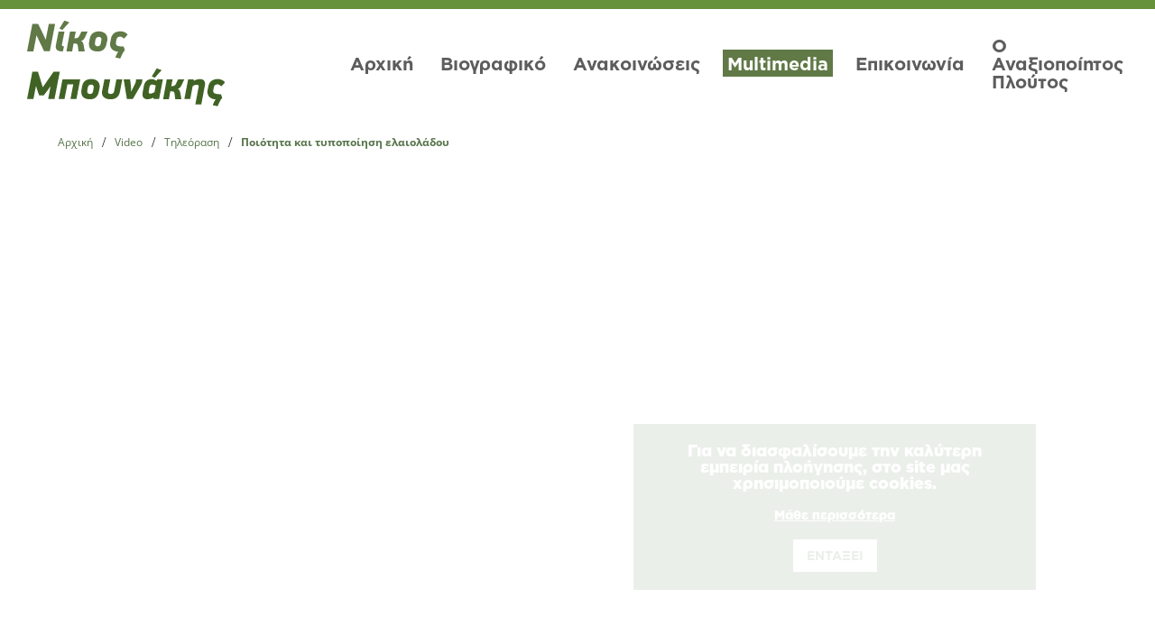

--- FILE ---
content_type: text/html; charset=UTF-8
request_url: https://www.bounakis.gr/el/poiothta-kai-typopoihsh-elaioladoy
body_size: 8511
content:
	<!doctype html>
<!--[if lt IE 7]>      <html class="no-js lt-ie9 lt-ie8 lt-ie7"> <![endif]-->
<!--[if IE 7]>         <html class="no-js lt-ie9 lt-ie8"> <![endif]-->
<!--[if IE 8]>         <html class="no-js lt-ie9"> <![endif]-->
<!--[if gt IE 8]><!--> <html class="no-js" lang="el"> <!--<![endif]--><head>
	<meta charset="utf-8">
	<meta http-equiv="x-ua-compatible" content="ie=edge">
	<title>Ποιότητα και τυποποίηση ελαιολάδου - Νίκος Μπουνάκης</title>
	
	<!--
	 _______________________
	|						|		
	|		FB - META		|
	|_______________________|
	-->
	<meta name="description" 			content="Ποιότητα και τυποποίηση ελαιολάδου">
	<meta name="viewport" 				content="width=device-width, initial-scale=1.0" />
	<meta property="og:title" 			content="Ποιότητα και τυποποίηση ελαιολάδου - Νίκος Μπουνάκης"/>
	<meta property="fb:app_id" 			content="661078501011985"/>
	<meta property="og:type"		 	content="website"/>
	<meta property="og:url" 			content="https://www.bounakis.gr/el/poiothta-kai-typopoihsh-elaioladoy"/>
	<meta property="og:updated_time" 	content="2026-01-27 02:55:01" />

	<meta property="og:image"	 		content="https://static.bounakis.gr/files/videos_collection/1.jpg"/>
		
	<meta property="og:description" 	content="Ποιότητα και τυποποίηση ελαιολάδου"/>
	<meta property="og:site_name" 		content="bounakis.gr"/>
	<meta property="og:locale" 			content="el_GR"/>	
	
	<!--
	 _______________________
	|						|		
	|		CANONICAL		|
	|_______________________|
	-->
	<link rel="canonical" href="https://www.bounakis.gr/el/poiothta-kai-typopoihsh-elaioladoy" >


	<!--
	 ___________________
	|					|
	| 	   STYLES 		|
	|___________________|

	-->
	<link rel="stylesheet" href="https://www.bounakis.gr/css/default.css">
	<link rel="stylesheet" href="https://www.bounakis.gr/css/myDefault.min.css">
	<link rel="stylesheet" href="https://www.bounakis.gr/css/min1000.css" media='screen and (min-width: 1000px)'>
	<link rel="stylesheet" href="https://www.bounakis.gr/css/min765max999.css" media='screen and (min-width: 765px) and (max-width:999px)'>
	<link rel="stylesheet" href="https://www.bounakis.gr/css/max764.css?v11" media='screen and (max-width: 764px)'>


	<!--
	 ___________________
	|					|
	| 	HAMBURGER MENU	|
	|___________________|

	-->
	<link rel="stylesheet" href="https://www.bounakis.gr/css/hamburgers.min.css">


	<!--
	 ___________________
	|					|
	| 		AOS 		|
	|___________________|

	-->
	

	<!--
	 ___________________
	|					|
	| 	  CHECKBOX 		|
	|___________________|

	-->
	
			
	<!--
	 ___________________
	|					|
	| SLICK & MASTER SL	|
	|___________________|

	-->
	

	<!--
	 ___________________
	|					|
	| VIEWER			|
	|___________________|

	-->
	

	<!--
	 ___________________
	|					|
	| PNF & THY_CNCT	|
	|___________________|

	-->	  
	<meta content="index, follow" name="robots" />
		
	<!--
	 ___________________
	|					|
	| TELEPHONE			|
	|___________________|

	-->
	<meta name="format-detection" content="telephone=no">

	<!--
	 ___________________
	|					|
	| JQUERY 			|
	|___________________|

	-->
	<script src="https://www.bounakis.gr/js/jquery-3.3.1.min.js"></script>
</head>
    
<body>
	<!--
	 ___________________
	|					|
	| FB POSTS			|
	|___________________|

	-->
	

	
	<div id="body-wrapper">
		 <!--
		 ___________________
		|					|
		| DIALOGS			|
		|___________________|

		-->
		<div class="dialog_box" id="dialog_box">
	<a class="dialog_close" id="dialog_close"><img src="https://www.bounakis.gr/img/close.svg" alt="close" /></a>
	<div class="dialog_title">μήνυμα συστήματος</div>
    <div class="dialog_message" id="dialog_message"></div>
    <div id="myloader" title="μήνυμα συστήματος"></div>
    <input id="button_close" class="ok_button" name="OK" type="button" value="Εντάξει" />
</div>

		<!--
		 ___________________
		|					|
		| HEADER			|
		|___________________|

		-->
		<header id="header" class="full-width top-0 left-0 z-index-full min-height-130-px transition-all"><div class="header-top full-width bg-color-3 height-10-px"></div>

<div class="header full-width bg-color-1 padd-hor-30-px padd-ver-10-px flex-between-center transition-all">

	<!--
	 _______________
	|				|
	|	LOGO		|
	|_______________|

	-->
	<a href="https://www.bounakis.gr/" class="asBlock">
		<figure>
			<img src="https://www.bounakis.gr/img/logo.svg" alt="Νίκος Μπουνάκης"/>
		</figure>
	</a>


	<!--
	 _______________
	|				|
	|	MENU		|
	|_______________|

	-->
		

<nav class="menu-container over1000menu notMobile width-40-perc">
		
	<!--
		 _______________
		|				|
		|	LINKS	 	|
		|_______________|

	-->
	<ul class="menu-ul-content flex-end-center no-list-style">
		<!--
		 _______________
		|				|
		|	Initial		|
		|_______________|

		-->
		<li class="main-li initial-li padd-hor-10-px relative">
			<a 	href="https://www.bounakis.gr/" class="menu-link gotham bold color-9 fsize-20-px padd-hor-5-px padd-ver-5-px transition-bg"><div class="menu-link-line"></div>Αρχική</a>
		</li>


		<!--
		 _______________
		|				|
		|	Cms			|
		|_______________|

		-->
					<li class="main-li padd-hor-10-px relative ">
				<a href="https://www.bounakis.gr/el/biografiko"  class="menu-link gotham bold color-9 fsize-20-px padd-hor-5-px padd-ver-5-px transition-bg  "><div class="menu-link-line"></div>Βιογραφικό</a>

							</li>
													<li class="main-li padd-hor-10-px relative all_news">
					<a href="https://www.bounakis.gr/el/anakoinwseis" class="menu-link gotham bold fsize-20-px color-9 padd-hor-5-px padd-ver-5-px transition-bg "><div class="menu-link-line"></div>Ανακοινώσεις</a>
 
					<div class="dropdown-container absolute no-list-style padd-ver-10-px full-width no-display">
						<!--
							 ___________________
							|					|
							|	LEVEL  1		|
							|	SUBMENU			|
							|	(NEWS)			|
							|___________________|
						-->
						<ul class="dropdown-content no-list-style bg-color-6">
															<li class="inner-li padd-ver-10-px padd-hor-10-px brd-bottom-1-px-solid brd-color-1 bg-color-6">
									<a 	href="https://www.bounakis.gr/el/anakoinwseis/agrotikh-politikh" class="dropdown-link gotham bold color-1 transition-color "><div class="dropdown-link-line"></div>Αγροτική πολιτική</a>
								</li>
															<li class="inner-li padd-ver-10-px padd-hor-10-px brd-bottom-1-px-solid brd-color-1 bg-color-6">
									<a 	href="https://www.bounakis.gr/el/anakoinwseis/epixeirhmatikothta" class="dropdown-link gotham bold color-1 transition-color "><div class="dropdown-link-line"></div>Επιχειρηματικότητα</a>
								</li>
															<li class="inner-li padd-ver-10-px padd-hor-10-px brd-bottom-1-px-solid brd-color-1 bg-color-6">
									<a 	href="https://www.bounakis.gr/el/anakoinwseis/ar8ra-dhmosieyseis" class="dropdown-link gotham bold color-1 transition-color "><div class="dropdown-link-line"></div>Άρθρα - Δημοσιεύσεις</a>
								</li>
															<li class="inner-li padd-ver-10-px padd-hor-10-px brd-bottom-1-px-solid brd-color-1 bg-color-6">
									<a 	href="https://www.bounakis.gr/el/anakoinwseis/genika" class="dropdown-link gotham bold color-1 transition-color "><div class="dropdown-link-line"></div>Γενικά</a>
								</li>
													</ul>
					</div>
				</li>
								<li class="main-li padd-hor-10-px relative multimedia">
				<a 				style="width: 100%!important" class="menu-link gotham bold color-9 fsize-20-px padd-hor-5-px padd-ver-5-px transition-bg multimedia selected-menu-link no-hover"><div class="menu-link-line"></div>Multimedia</a>

									<div class="dropdown-container absolute padd-ver-10-px no-display full-width no-list-style transition-all">
											<!--
							 ___________________
							|					|
							|	LEVEL  1		|
							|	SUBMENU			|
							|	(MULTIMEDIA)	|
							|___________________|
						-->
						<ul class="dropdown-content no-list-style multimedia">
															<li class="inner-li padd-ver-10-px padd-hor-10-px brd-bottom-1-px-solid brd-color-1 bg-color-6">
									<a href="https://www.bounakis.gr/el/fwtografies"
									   class="gotham bold color-1 transition-color dropdown-link"><div class="dropdown-link-line"></div>Φωτογραφίες</a>
								</li>
															<li class="inner-li padd-ver-10-px padd-hor-10-px brd-bottom-1-px-solid brd-color-1 bg-color-6">
									<a href="https://www.bounakis.gr/el/video"
									   class="gotham bold color-1 transition-color selected-dropdown-link"><div class="dropdown-link-line"></div>Video</a>
								</li>
													</ul>
										</div>
							</li>
								<li class="main-li padd-hor-10-px relative contact">
				<a href="https://www.bounakis.gr/el/epikoinwnia"  class="menu-link gotham bold color-9 fsize-20-px padd-hor-5-px padd-ver-5-px transition-bg contact "><div class="menu-link-line"></div>Επικοινωνία</a>

							</li>
								<li class="main-li padd-hor-10-px relative ">
				<a href="https://www.bounakis.gr/el/o-ana3iopoihtos-ploytos"  class="menu-link gotham bold color-9 fsize-20-px padd-hor-5-px padd-ver-5-px transition-bg  "><div class="menu-link-line"></div>Ο Αναξιοποίητος Πλούτος</a>

							</li>
						</ul>
	
</nav>
	
	<!--
	 ___________________________
	|							|
	|	MESSENGER (MOBILE)		|
	|___________________________|

	-->
	<a href="https://m.me/nbounakis" target="_blank" class="absolute slider-messenger-link mobileOnly"><svg xmlns="http://www.w3.org/2000/svg" width="40" height="40" viewBox="-4 244 74 74"><style type="text/css">.st69{fill:#FFFFFF;}.st83{fill:#67923C;}</style><circle class="st69" cx="33" cy="281" r="33.5"/><path class="st83" d="M30.8 274.8l-11.7 12.4 10.6-5.8 5.5 5.8 11.6-12.4 -10.5 5.7L30.8 274.8z"/><path class="st83" d="M33 245c-19.9 0-36 16.1-36 36s16.1 36 36 36 36-16.1 36-36S52.9 245 33 245zM33.3 300.3c-2.2 0-4.4-0.3-6.4-0.9l-7.3 4.1v-7.8c-4.9-3.7-8-9.3-8-15.6 0-11.1 9.7-20.2 21.6-20.2 11.9 0 21.6 9 21.6 20.2C54.9 291.2 45.2 300.3 33.3 300.3z"/></svg></a>
	
	<!--
	 _______________
	|				|
	|	MOBILE		|
	|	HAMBURGER	|
	|	MENU		|
	|_______________|

	-->
	<div id="menu-button-container-mob" class="dl-trigger mobileOnly">
		<div class="hamburger hamburger--stand" id="mobile_menu_button">
			<div class="hamburger-box">
				<div class="hamburger-inner"></div>
			</div>
		</div>
	</div>
		

	
<div class="mobile-menu mobileOnly">
	<ul>
	
	
		<!--
		 _______________
		|				|
		|	INITIAL		|
		|_______________|

		-->
		<li class="main-li initial-li">
			<a 	href="https://www.bounakis.gr/" class="menu-link"><div class="menu-link-line"></div>Αρχικη</a>
		</li>
		
		<!--
		 _______________
		|				|
		|	Cms			|
		|_______________|

		-->
									<li class="main-li ">
					<a href="https://www.bounakis.gr/el/biografiko"  class="menu-link  ">Βιογραφικο</a>

									</li>
												<li class="main-li all_news">
					<a 					style="width: 100%" class="accordion menu-link all_news ">Ανακοινωσεις</a>

								
						<div class="dropdown-container panel">
							<ul class="dropdown-content">
																	<li class="inner-li">
										<a 	href="https://www.bounakis.gr/el/anakoinwseis/agrotikh-politikh" class="dropdown-link "><div class="dropdown-link-line"></div>Αγροτική πολιτική</a>
									</li>
																	<li class="inner-li">
										<a 	href="https://www.bounakis.gr/el/anakoinwseis/epixeirhmatikothta" class="dropdown-link "><div class="dropdown-link-line"></div>Επιχειρηματικότητα</a>
									</li>
																	<li class="inner-li">
										<a 	href="https://www.bounakis.gr/el/anakoinwseis/ar8ra-dhmosieyseis" class="dropdown-link "><div class="dropdown-link-line"></div>Άρθρα - Δημοσιεύσεις</a>
									</li>
																	<li class="inner-li">
										<a 	href="https://www.bounakis.gr/el/anakoinwseis/genika" class="dropdown-link "><div class="dropdown-link-line"></div>Γενικά</a>
									</li>
															</ul>
						</div>
									</li>
												<li class="main-li multimedia">
					<a 					style="width: 100%" class="accordion menu-link multimedia selected-menu-link">Multimedia</a>

											<div class="dropdown-container panel">
													<!--
								 ___________________
								|					|
								|	LEVEL  1		|
								|	SUBMENU			|
								|___________________|
							-->
							<ul class="dropdown-content multimedia">
																	<li class="inner-li">
										<a href="https://www.bounakis.gr/el/fwtografies"
										   class="dropdown-link"><div class="dropdown-link-line"></div>Φωτογραφίες</a>
									</li>
																	<li class="inner-li">
										<a href="https://www.bounakis.gr/el/video"
										   class="selected-dropdown-link"><div class="dropdown-link-line"></div>Video</a>
									</li>
															</ul>
												</div>
									</li>
																	<li class="main-li ">
					<a href="https://www.bounakis.gr/el/o-ana3iopoihtos-ploytos"  class="menu-link  ">Ο Αναξιοποιητος Πλουτος</a>

									</li>
								
			
		<!--
		 _______________
		|				|
		|	CONTACT		|
		|_______________|

		-->
		<li class="main-li contact-li">
			<a 	href="https://www.bounakis.gr/el/epikoinwnia" class="menu-link"><div class="menu-link-line"></div>Επικοινωνια</a>
		</li>	
		
	</ul>
</div>




		
</div>


</header> 


		<!--
		 ___________________
		|					|
		| MOBILE MENU		|
		|___________________|

		-->
			

	
<div class="mobile-menu mobileOnly">
	<ul>
	
	
		<!--
		 _______________
		|				|
		|	INITIAL		|
		|_______________|

		-->
		<li class="main-li initial-li">
			<a 	href="https://www.bounakis.gr/" class="menu-link"><div class="menu-link-line"></div>Αρχικη</a>
		</li>
		
		<!--
		 _______________
		|				|
		|	Cms			|
		|_______________|

		-->
									<li class="main-li ">
					<a href="https://www.bounakis.gr/el/biografiko"  class="menu-link  ">Βιογραφικο</a>

									</li>
												<li class="main-li all_news">
					<a 					style="width: 100%" class="accordion menu-link all_news ">Ανακοινωσεις</a>

								
						<div class="dropdown-container panel">
							<ul class="dropdown-content">
																	<li class="inner-li">
										<a 	href="https://www.bounakis.gr/el/anakoinwseis/agrotikh-politikh" class="dropdown-link "><div class="dropdown-link-line"></div>Αγροτική πολιτική</a>
									</li>
																	<li class="inner-li">
										<a 	href="https://www.bounakis.gr/el/anakoinwseis/epixeirhmatikothta" class="dropdown-link "><div class="dropdown-link-line"></div>Επιχειρηματικότητα</a>
									</li>
																	<li class="inner-li">
										<a 	href="https://www.bounakis.gr/el/anakoinwseis/ar8ra-dhmosieyseis" class="dropdown-link "><div class="dropdown-link-line"></div>Άρθρα - Δημοσιεύσεις</a>
									</li>
																	<li class="inner-li">
										<a 	href="https://www.bounakis.gr/el/anakoinwseis/genika" class="dropdown-link "><div class="dropdown-link-line"></div>Γενικά</a>
									</li>
															</ul>
						</div>
									</li>
												<li class="main-li multimedia">
					<a 					style="width: 100%" class="accordion menu-link multimedia selected-menu-link">Multimedia</a>

											<div class="dropdown-container panel">
													<!--
								 ___________________
								|					|
								|	LEVEL  1		|
								|	SUBMENU			|
								|___________________|
							-->
							<ul class="dropdown-content multimedia">
																	<li class="inner-li">
										<a href="https://www.bounakis.gr/el/fwtografies"
										   class="dropdown-link"><div class="dropdown-link-line"></div>Φωτογραφίες</a>
									</li>
																	<li class="inner-li">
										<a href="https://www.bounakis.gr/el/video"
										   class="selected-dropdown-link"><div class="dropdown-link-line"></div>Video</a>
									</li>
															</ul>
												</div>
									</li>
																	<li class="main-li ">
					<a href="https://www.bounakis.gr/el/o-ana3iopoihtos-ploytos"  class="menu-link  ">Ο Αναξιοποιητος Πλουτος</a>

									</li>
								
			
		<!--
		 _______________
		|				|
		|	CONTACT		|
		|_______________|

		-->
		<li class="main-li contact-li">
			<a 	href="https://www.bounakis.gr/el/epikoinwnia" class="menu-link"><div class="menu-link-line"></div>Επικοινωνια</a>
		</li>	
		
	</ul>
</div>






		<!--
		 ___________________
		|					|
		| COOKIES			|
		|___________________|

		-->
		
	<div class="cookies-container">
		<!-- 
			 ___________________
			|					|
			|	MESSAGE			|
			|___________________|
		
		-->
		<span>Για να διασφαλίσουμε την καλύτερη εμπειρία πλοήγησης, στο site μας χρησιμοποιούμε cookies.</span>


		<!-- 
			 ___________________
			|					|
			|	LINK			|
			|___________________|
		
		-->
				<a href="https://www.bounakis.gr/el/oroi-xrhshs" id="cookies-accept-link">Μάθε περισσότερα</a>
		
		<!-- 
			 ___________________
			|					|
			|	BUTTON			|
			|___________________|
		
		-->
		<button class="cookies-accept-button">Ενταξει</button>
	</div>




		<!--
		 ___________________
		|					|
		| SLIDER			|
		|___________________|

		-->     
		

		<!--
		 ___________________
		|					|
		| MAIN CONTENT		|
		|___________________|

		-->
		<div id="main-content"> 


<!--
	 ___________________
	|					|
	|	BREADCUMB		|
	|___________________|
-->
<div class="breadcumb padd-top-20-px padd-bottom-40-px width-90-perc mrg-0-auto max-width-1500-px flex-start-center">

	<!--
		 ___________________
		|					|
		|	INITIAL			|
		|___________________|
	-->
	<a href="https://www.bounakis.gr/" class="initial_breadcumb opensans regular fsize-12-px color-7">Αρχική</a>
	<span class="padd-hor-10-px">/</span>
	
	
	<!--
		 ___________________
		|					|
		|	VIDEOS CMS		|
		|___________________|
	-->
	<a href="https://www.bounakis.gr/el/video" class="cms_breadcumb opensans regular fsize-12-px color-7 ">Video</a>
		<span class="padd-hor-10-px">/</span>
		
	<!--
		 ___________________
		|					|
		| VIDEOS_CATEGORIES	|
		|___________________|
	-->
			<a  href="https://www.bounakis.gr/el/video/thleorash" class="cms_breadcumb opensans regular fsize-12-px color-7">Τηλεόραση</a>
		
		<span class="padd-hor-10-px">/</span>
		
	<!--
		 ___________________
		|					|
		|	CURRENT VIDEOS	|
		|	CATEGORY		|
		|___________________|
	-->
			<a href="https://www.bounakis.gr/el/video/poiothta-kai-typopoihsh-elaioladoy" class="cms_breadcumb opensans regular fsize-12-px color-7  selected-breadcumb" >Ποιότητα και τυποποίηση ελαιολάδου</a>
	</div>




<!--
	 ___________________
	|					|
	|	VIDEO			|
	|___________________|
-->
<div class="videos-list-container width-90-perc max-width-1500-px mrg-0-auto">
	<!--
		 ___________________
		|					|
		|	ALBUM			|
		|___________________|
	-->
		<div class="videos-container full-width mrg-bottom-20-px relative">
		<iframe height="555" src="https://www.youtube.com/embed/af6BBD7yqKQ"></iframe>
	</div>
		 
 	<!--
		 ___________________
		|					|
		|	DATE			|
		|___________________|
	-->
	<div class="full-width align-center mrg-bottom-20-px mrg-top-10-px">
		<span class="date padd-ver-5-px padd-hor-15-px bg-color-8 color-1 opensans bold fsize-16-px transition-bg">04-04-2017</span>
	</div>

	<!--
		 ___________________
		|					|
		|	TITLE			|
		|___________________|
	-->
	<span class="video-inside-title block full-width align-center gotham bold fsize-30-px color-7 line-height-1-3 mrg-bottom-20-px">Ποιότητα και τυποποίηση ελαιολάδου</span>

	<!--
		 ___________________
		|					|
		|	SOCIALS SHARE	|
		|___________________|
	-->

	<div class="socials full-width align-center mrg-bottom-30-px">
		<!-- TEXT -->
		<span class="block full-width align-center mrg-bottom-10-px gotham bold fsize-16-px color-10">Κοινοποιήστε:</span> 
		
		<!-- FB LINK -->				
        <div id="fb-root"></div>
        <script async defer crossorigin="anonymous" src="https://connect.facebook.net/el_GR/sdk.js#xfbml=1&version=v5.0"></script>
        <div class="fb fb-share-button inline" data-href="https://www.bounakis.gr/el/poiothta-kai-typopoihsh-elaioladoy" data-layout="button_count" data-size="small">
            <a aria-label="Click to share on Facebook" target="_blank" href="https://www.facebook.com/sharer/sharer.php?u=https://www.bounakis.gr/el/poiothta-kai-typopoihsh-elaioladoy" class="inline fb-xfbml-parse-ignore fb fb-share-btn shareButton"><svg class="transition-all" xmlns="http://www.w3.org/2000/svg" width="29" height="29" viewBox="0 0 29 29"><style type="text/css"> .st70{fill:#365799;}.st71{fill-rule:evenodd;clip-rule:evenodd;fill:#FFFFFF;}</style><circle class="st70" cx="14.5" cy="14.5" r="14.5"/><path class="st71" d="M15.6 11.5v-1.2c0-0.6 0.4-0.7 0.7-0.7 0.3 0 1.7 0 1.7 0V7h-2.3c-2.6 0-3.2 1.9-3.2 3.1v1.4H11v1.8 1.2h1.5c0 3.4 0 7.5 0 7.5h3c0 0 0-4.2 0-7.5h2.2l0.1-1.2 0.2-1.8H15.6z"/></svg></a>
        </div>

        <!-- TWITTER LINK -->
        <a class="twitter twitter-share-button shareButton mrg-left-10-px inline" href="http://twitter.com/share?text=Ποιότητα_και_τυποποίηση_ελαιολάδου&url=https://www.bounakis.gr/el/poiothta-kai-typopoihsh-elaioladoy"><svg class="transition-all" xmlns="http://www.w3.org/2000/svg" width="29" height="29" viewBox="0 0 29 29"><style type="text/css">	.st80{fill:#1DA1F2;}.st81{fill-rule:evenodd;clip-rule:evenodd;fill:#FFFFFF;}</style><circle class="st80" cx="14.5" cy="14.5" r="14.4"/><path class="st81" d="M20.5 10.9c-0.4 0.2-0.9 0.3-1.4 0.4 0.5-0.3 0.9-0.8 1.1-1.3 -0.5 0.3-1 0.5-1.6 0.6 -0.4-0.5-1.1-0.8-1.8-0.8 -1.3 0-2.4 1.1-2.4 2.4 0 0.2 0 0.4 0.1 0.5 -2-0.1-3.8-1.1-5-2.5C9.2 10.5 9 10.9 9 11.4c0 0.8 0.4 1.6 1.1 2 -0.4 0-0.8-0.1-1.1-0.3 0 0 0 0 0 0 0 0.3 0.1 0.6 0.2 0.9 0.3 0.8 1 1.3 1.8 1.5 -0.2 0.1-0.4 0.1-0.6 0.1 -0.2 0-0.3 0-0.5-0.1 0.3 1 1.2 1.7 2.3 1.7 -0.8 0.6-1.9 1-3 1 -0.2 0-0.4 0-0.6 0 1.1 0.7 2.4 1.1 3.7 1.1 3.8 0 6.2-2.6 6.8-5.4 0.1-0.5 0.2-1 0.2-1.5 0-0.1 0-0.2 0-0.3C19.7 11.8 20.1 11.3 20.5 10.9L20.5 10.9z"/></svg></a>
	</div>
	
	<!--
		 ___________________
		|					|
		|	DESCRIPTION		|
		|___________________|
	-->
	<div class="video-inside-description full-width align-left opensans regular fsize-16-px color-5 line-height-1-5 mrg-bottom-50-px cmslinks"></div>
</div>
	
	
	
	
<!--
	 ___________________
	|					|
	|	NAVIGATION		|
	|___________________|
-->
<div class="news-paging width-90-perc max-width-1500-px mrg-0-auto flex-between-center mrg-bottom-50-px">
			<a class="custom-arrow gotham bold fsize-18-px color-7 flex-center-center" href="https://www.bounakis.gr/el/thleorash/synentey3h-sthn-quot-tv-creta-quot"><svg class="mrg-right-20-px" xmlns="http://www.w3.org/2000/svg" width="40" height="40" viewBox="0 0 40 40"><style type="text/css">.st65{fill:#282828;}.st67{fill-rule:evenodd;clip-rule:evenodd;fill:#282828;}</style><path class="st65" d="M20 0c11 0 20 9 20 20s-9 20-20 20S0 31 0 20 9 0 20 0zM20 38.7c10.3 0 18.7-8.4 18.7-18.7S30.3 1.3 20 1.3 1.3 9.7 1.3 20 9.7 38.7 20 38.7z"/><path class="st67" d="M18.1 13.1l-6.7 6.7c-0.1 0.1-0.1 0.2 0 0.3l6.7 6.7c0.1 0.1 0.2 0.1 0.3 0l0.9-0.9 -5.3-5.3h14.6c0.4 0 0.7-0.3 0.7-0.7l0 0c0-0.4-0.3-0.7-0.7-0.7H14l5.2-5.2 -0.9-0.9C18.3 13 18.2 13 18.1 13.1L18.1 13.1z"/></svg>Προηγούμενο βίντεο</a>
			<a class="custom-arrow next-custom-arrow gotham bold fsize-18-px color-7 flex-center-center" href="https://www.bounakis.gr/el/thleorash/apospasma-apo-thn-ekpomph-quot-live-me-thn-antigonh-quot">Επόμενο βίντεο<svg class="mrg-left-20-px" xmlns="http://www.w3.org/2000/svg" width="40" height="40" viewBox="0 0 40 40"><style type="text/css">.st65{fill:#282828;}.st67{fill-rule:evenodd;clip-rule:evenodd;fill:#282828;}</style><path class="st65" d="M20 40C9 40 0 31 0 20S9 0 20 0s20 9 20 20S31 40 20 40zM20 1.3C9.7 1.3 1.3 9.7 1.3 20S9.7 38.7 20 38.7 38.7 30.3 38.7 20 30.3 1.3 20 1.3z"/><path class="st67" d="M21.9 26.9l6.7-6.7c0.1-0.1 0.1-0.2 0-0.3l-6.7-6.7c-0.1-0.1-0.2-0.1-0.3 0L20.7 14l5.3 5.3H11.5c-0.4 0-0.7 0.3-0.7 0.7l0 0c0 0.4 0.3 0.7 0.7 0.7H26L20.7 26l0.9 0.9C21.7 27 21.8 27 21.9 26.9L21.9 26.9z"/></svg></a>
	</div>		</div>


		<!--
		 ___________________
		|					|
		| FOOTER			|
		|___________________|

		-->
		<footer id="footer"> 
<div class="footer-top full-width bg-color-10 full-width padd-hor-30-px flex-between-center padd-ver-40-px brd-bottom-1-px-solid brd-color-4">		
		<!-- 
		 ___________________
		|					|
		|	LOGO			|
		|___________________|

		-->
		<a href="https://www.bounakis.gr/" class="block padd-right-20-px">
			<figure>
				<img src="https://www.bounakis.gr/img/Frontpage/Footer/logo-footer.svg" alt="Νίκος Μπουνάκης"/>
			</figure>
		</a>


		<div class="footer-middle flex-between-center half-width">
			<!-- 
			 ___________________
			|					|
			|	STORE #1		|
			|___________________|

			-->
			<div class="footer-middle-row flex-around-start half-width">
				<div class="padd-hor-10-px">
					<span class="block full-width mrg-bottom-10-px gotham bold fsize-20-px color-8">Τηλέφωνο:</span>

					<a class="footer-hover-block block full-width gotham bold fsize-22-px color-1 transition-color" href="tel:2810360814">2810 360 814</a>
				</div>

				<div class="padd-hor-10-px">
					<span class="block full-width mrg-bottom-10-px gotham bold fsize-20-px color-8">Κινητό:</span>

					<a class="footer-hover-block block full-width gotham bold fsize-22-px color-1 transition-color" href="tel:6977437825">6977 437 825</a>
				</div>
			</div>

			<div class="footer-middle-row flex-around-start half-width">
				<div class="padd-hor-10-px"> 
					<span class="block full-width mrg-bottom-10-px gotham bold fsize-20-px color-8">E-Mail:</span>

					<a class="footer-hover-block block full-width gotham bold fsize-22-px color-1 transition-color" href="mailto:info@bounakis.gr">info@bounakis.gr</a>
				</div>

				<!--
				 _______________
				|				|
				|	SOCIALS 	|
				|_______________|

				-->
				<div class="padd-hor-10-px">
					<span class="block full-width mrg-bottom-10-px gotham bold fsize-20-px color-8">Socials:</span>

					<div class="flex-start-center footer-socials">
						<!-- FB -->
						<a href="https://www.facebook.com/nbounakis/" target="_blank" class="social-link footer-hover-block"><svg xmlns="http://www.w3.org/2000/svg" width="30" height="30" viewBox="-381.9 265.9 30 30"><style type="text/css">.st0{fill:#FFFFFF;}</style><path class="st0" d="M-366.9 266.1c-8.2 0-14.8 6.6-14.8 14.8s6.6 14.8 14.8 14.8 14.8-6.6 14.8-14.8S-358.7 266.1-366.9 266.1zM-362.8 275.2h-2.1c-0.4 0-0.8 0.2-0.8 0.9v2h3l-0.3 3.4h-2.6v9.7h-4v-9.7h-1.9v-3.4h1.9v-2.2c0-1.6 0.7-4 4-4l3 0V275.2z"/></svg></a>

						<!-- TWITTER -->
						<a href="https://twitter.com/bounakisnikos" target="_blank" class="social-link footer-hover-block padd-left-10-px"><svg xmlns="http://www.w3.org/2000/svg" width="30" height="30" viewBox="-381.9 265.9 30 30"><style type="text/css">.st0{fill:#FFFFFF;}</style><path class="st0" d="M-366.9 265.9c-8.3 0-15 6.7-15 15s6.7 15 15 15 15-6.7 15-15S-358.6 265.9-366.9 265.9zM-359.5 278.5c0 0.2 0 0.3 0 0.5 0 4.7-3.6 10.2-10.2 10.2 -2 0-3.9-0.6-5.5-1.6 0.3 0 0.6 0.1 0.9 0.1 1.7 0 3.2-0.6 4.4-1.5 -1.6 0-2.9-1.1-3.3-2.5 0.2 0 0.4 0.1 0.7 0.1 0.3 0 0.6 0 0.9-0.1 -1.6-0.3-2.9-1.8-2.9-3.5 0 0 0 0 0 0 0.5 0.3 1 0.4 1.6 0.4 -1-0.6-1.6-1.7-1.6-3 0-0.7 0.2-1.3 0.5-1.8 1.8 2.2 4.4 3.6 7.4 3.7 -0.1-0.3-0.1-0.5-0.1-0.8 0-2 1.6-3.6 3.6-3.6 1 0 2 0.4 2.6 1.1 0.8-0.2 1.6-0.5 2.3-0.9 -0.3 0.8-0.8 1.5-1.6 2 0.7-0.1 1.4-0.3 2.1-0.6C-358.2 277.4-358.8 278-359.5 278.5z"/></svg></a>
					</div>
				</div>
			</div>
		</div>
		
		
		<!--
		 _______________
		|				|
		|	NEWSLETTER 	|
		|_______________|

		-->
		<div class="newsletter-footer max-width-500-px padd-left-20-px">
			<!--
				 ___________________
				|					|
				|	  Title			|
				|___________________|
			-->
			<span class="block gotham bold fsize-20-px color-8 mrg-bottom-10-px">Newsletter</span>
			
			<!--
				 ___________________
				|					|
				|	  Message		|
				|___________________|
			-->
			<span class="block opensans regular fsize-16-px color-1 line-height-1-4 mrg-bottom-20-px">Εγγραφείτε στο newsletter για να ενημερώνεστε για τις πιο σημαντικές μου δράσεις.</span>
			
			<!--
				 ___________________
				|					|
				|	  Inputs		|
				|___________________|
			-->
			<div class="flex-start-stretch newsletter-inputs">
				<input class="height-50-px brd-hor-1-px-solid brd-ver-1-px-solid brd-color-1 bg-color-10 out-none padd-ver-5-px padd-hor-15-px width-55-perc opensans regular fsize-18-px color-1 width-75-perc" name="newsletter-input-footer" id="newsletter-input-footer" type="text" placeholder="E-mail"/>
				<input class="height-50-px brd-hor-1-px-solid brd-ver-1-px-solid brd-color-1 out-none padd-ver-10-px padd-hor-15-px gotham color-10 bold fsize-18-px bg-color-1 transition-all width-25-perc" name="newsletter-submit-input-footer" id="newsletter-submit-input-footer" type="submit" value="Εγγραφή"/>
			</div>
			
			<!--
				 ___________________
				|					|
				|	  Checkbox		|
				|___________________|
			-->
			<div class="newsletter-checkbox flex-start-center padd-top-15-px">
				<label class="newsletter-checkbox-label" id="newsletter-accept-terms-label-footer">
					<input name="newsletter-accept-terms" type="checkbox" id="newsletter-accept-terms-checkbox-footer" value="0">
					<span class="newsletter-checkmark width-20-px height-20-px"></span>
				</label>

				<a href="https://www.bounakis.gr/el/oroi-xrhshs" target="_blank" class="checkbox-text opensans fsize-13-px regular color-1 padd-left-10-px transition-color">Αποδέχομαι την <span class="underline">πολιτική απορρήτου</span></a>
			</div>
		</div>
</div>



<div class="footer-bottom full-width padd-hor-30-px bg-color-10 flex-between-center padd-top-10-px padd-bottom-5-px brd-bottom-1-px-solid brd-color-10">
	<span class="block gotham bold fsize-14-px color-1 uppercase">&copy;Nikos Mpounakis 2019 - 2026</span>
	
	<a href="https://www.specialone.gr/" target="_blank" title="Specialone - Κατασκευή και Προώθηση Ιστοσελίδων" class="asBlock">
		<img src="https://www.bounakis.gr/img/specialone_el.svg" alt="Specialone - Κατασκευή και Προώθηση Ιστοσελίδων"/>
	</a>
</div>




</footer>
	</div>


	<!--
	 ___________________
	|					|
	| SCRIPTS (default)	|
	|___________________|

	-->
	<script src="https://www.bounakis.gr/js/vendor/modernizr-3.5.0.min.js"></script>
	<script src="https://www.bounakis.gr/js/main.js"></script>
	
	<!--
	 ___________________
	|					|
	| NEWSLETTER		|
	|___________________|

	-->
	<script>
var enableSubmit 		= 1;
var menuEnableSubmit	= 1;
	
/* 
	 _______________________
	|						|
	|	MAKE CHECKBOX (ES)	|
	|	CHECKED 			|
	|_______________________|
*/		
$(document).on('click', "#newsletter-accept-terms-checkbox", function(){
	
	if ( $("#newsletter-accept-terms-checkbox").is(':checked') )
		$("#newsletter-accept-terms-checkbox").val(1);
	else
		$("#newsletter-accept-terms-checkbox").val(0);
});	
$(document).on('click', "#newsletter-accept-terms-checkbox-footer", function(){
	
	if ( $("#newsletter-accept-terms-checkbox-footer").is(':checked') )
		$("#newsletter-accept-terms-checkbox-footer").val(1);
	else
		$("#newsletter-accept-terms-checkbox-footer").val(0);
});		
	
	
/* 
	 _______________________
	|						|
	|	GRAB NEWSLETTER(S)	|
	|	USER-INPUT			|
	|_______________________|
*/
$(document).on('click', '#newsletter-submit-input', function() {
		
	var url = 'https://www.bounakis.gr/';

	if (enableSubmit)
	{
		enableSubmit = 0;
		
		$.post("https://www.bounakis.gr/js/ajax_validation/newsletter_validation.php",{
			email:$('#newsletter-input').val(),acceptTerms:$('#newsletter-accept-terms-checkbox').val(),url:url} ,function(data) 
		{
			console.log("Newsletter form reply: " + data);

			if( data == 'w_format' )
			{
				$("#dialog_box").addClass( "dialog_box_show" );
				$("#dialog_message").html('');
				$("#myloader").fadeIn(10);
				$("#myloader").fadeOut(10);
				$("#dialog_message").fadeOut(10).html('Συμπληρώστε σωστά το e-mail σας').fadeIn(500);
				$('#newsletter-input').val('');
			}
			else if( data == 'required' )
			{
				$("#dialog_box").addClass( "dialog_box_show" );
				$("#dialog_message").html('');
				$("#myloader").fadeIn(10);
				$("#myloader").fadeOut(10);
				$("#dialog_message").fadeOut(10).html('Παρακαλούμε συμπληρώστε όλα τα υποχρεωτικά (*) πεδία').fadeIn(500);
			}
			else if ( data == 'terms-required')
			{
				$("#dialog_box").addClass( "dialog_box_show" );
				$("#dialog_message").html('');
				$("#myloader").fadeIn(10);
				$("#myloader").fadeOut(10);
				$("#dialog_message").fadeOut(10).html('Παρακαλούμε αποδεχθείτε τους όρους χρήσης.').fadeIn(500);
			}
			else if ( data == 'already-signed' )
			{
				$("#dialog_box").addClass( "dialog_box_show" );
				$("#dialog_message").html('');
				$("#myloader").fadeIn(10);
				$("#myloader").fadeOut(10);
				$("#dialog_message").fadeOut(10).html('Είστε ήδη εγγεγραμμένος στο Newsletter μας.').fadeIn(500);
			}
			else if ( data == 'success' )
			{
				location.href = "https://www.bounakis.gr/el/newsletter_success";
			}
		});
	}
	
	setTimeout(function(){
			enableSubmit = 1;
		}, 2500);
	
	return false;
});	
$(document).on('click', '#newsletter-submit-input-footer', function() {
		
	var url = 'https://www.bounakis.gr/';

	if (menuEnableSubmit)
	{
		menuEnableSubmit = 0;
		
		$.post("https://www.bounakis.gr/js/ajax_validation/newsletter_validation.php",{
			email:$('#newsletter-input-footer').val(),acceptTerms:$('#newsletter-accept-terms-checkbox-footer').val(),url:url} ,function(data) 
		{
			console.log("Newsletter form reply: " + data);

			if( data == 'w_format' )
			{
				$("#dialog_box").addClass( "dialog_box_show" );
				$("#dialog_message").html('');
				$("#myloader").fadeIn(10);
				$("#myloader").fadeOut(10);
				$("#dialog_message").fadeOut(10).html('Συμπληρώστε σωστά το e-mail σας').fadeIn(500);
				$('#newsletter-input-footer').val('');
			}
			else if( data == 'required' )
			{
				$("#dialog_box").addClass( "dialog_box_show" );
				$("#dialog_message").html('');
				$("#myloader").fadeIn(10);
				$("#myloader").fadeOut(10);
				$("#dialog_message").fadeOut(10).html('Παρακαλούμε συμπληρώστε όλα τα υποχρεωτικά (*) πεδία').fadeIn(500);
			}
			else if ( data == 'terms-required')
			{
				$("#dialog_box").addClass( "dialog_box_show" );
				$("#dialog_message").html('');
				$("#myloader").fadeIn(10);
				$("#myloader").fadeOut(10);
				$("#dialog_message").fadeOut(10).html('Παρακαλούμε αποδεχθείτε τους όρους χρήσης.').fadeIn(500);
			}
			else if ( data == 'already-signed' )
			{
				$("#dialog_box").addClass( "dialog_box_show" );
				$("#dialog_message").html('');
				$("#myloader").fadeIn(10);
				$("#myloader").fadeOut(10);
				$("#dialog_message").fadeOut(10).html('Είστε ήδη εγγεγραμμένος στο Newsletter μας.').fadeIn(500);
			}
			else if ( data == 'success' )
			{
				location.href = "https://www.bounakis.gr/el/newsletter_success";
			}
		});
	}
	
	setTimeout(function(){
			menuEnableSubmit = 1;
		}, 2500);
	
	return false;
});		
	
	
/* 
	 _______________________
	|						|
	|	CLOSE POP-UP 		|
	|_______________________|
*/
$(document).on('click', '#dialog_close, #button_close', function() {
	$("#dialog_box").removeClass( "dialog_box_show" );
	$("#dialog_message").html('');
});	

	
	
	
</script>
	<!--
	 ___________________
	|					|
	| SCRIPT PER MODULE	|
	|___________________|

	-->
	<script>
	window.fbAsyncInit = function() {
	  FB.init({
		appId      : '661078501011985',
		xfbml      : true,
		version    : 'v2.8'
	  });
	};
  
	(function(d, s, id) {
	  var js, fjs = d.getElementsByTagName(s)[0];
	  if (d.getElementById(id)) return;
	  js = d.createElement(s); js.id = id;
	  js.src = "//connect.facebook.net/en_US/sdk.js#xfbml=1&version=v2.8";
	  fjs.parentNode.insertBefore(js, fjs);
	}(document, 'script', 'facebook-jssdk'));
	
	$(".tw-share-btn").click(function(t){var i=575,w=400,h=($(window).width()-i)/2,e=($(window).height()-w)/2,n=this.href,o="status=1,width="+i+",height="+w+",top="+e+",left="+h;return window.open(n,"twitter",o),!1});
        
	<!--facebook share-->

	if(document.getElementsByClassName('fb-share-btn')) {
	  document.getElementsByClassName('fb-share-btn').onclick = function() {
		FB.ui({
		  method: 'share',
		  display: 'popup',
		  href: 'https://www.bounakis.gr/el/poiothta-kai-typopoihsh-elaioladoy',
		}, function(response){});
	  }
	}
</script>            <script>
                $(".shareButton").click(function(t){console.log("aa");var i=575,w=400,h=($(window).width()-i)/2,e=($(window).height()-w)/2,n=this.href,o="status=1,width="+i+",height="+w+",top="+e+",left="+h;return window.open(n,"twitter",o),!1});    
            </script>
        
	<!--
	 ___________________
	|					|
	| COOKIES 			|
	|___________________|

	-->
	<script>
	$(document).ready(function(){
		
		
		$(document).on('click', '.cookies-accept-button', function() {
			console.log("Cookie");
			var url = 'https://www.bounakis.gr/';
			
			
			function setCookie2(cname, cvalue, exdays) {
				var d = new Date();
				d.setTime(d.getTime() + (exdays*3600*1000));
				var expires = "expires="+ d.toUTCString();
				document.cookie = cname + "=" + cvalue + ";" + expires + ";path=/";
			}
			
			setCookie2('cookiesAccept', 1, 24);
				
		});	
		
	});	
</script>
	<!--
	 ___________________
	|					|
	| MOBILE MENU		|
	|___________________|

	-->
	<script>
		var acc = document.getElementsByClassName("accordion");
		var i;

		for (i = 0; i < acc.length; i++) {
		  acc[i].addEventListener("click", function() {
			this.classList.toggle("active");
			var panel = this.nextElementSibling;
			if (panel.style.maxHeight){
			  panel.style.maxHeight = null;
			} else {
			  console.log(panel.style.maxHeight);
			  panel.style.maxHeight = panel.scrollHeight + "px";
			} 
		  });
		}

		var acc = document.getElementsByClassName("accordion-button");
		var i;

		for (i = 0; i < acc.length; i++) {
		  acc[i].addEventListener("click", function() {
			this.classList.toggle("active");
			var panel = this.nextElementSibling;
			if (panel.style.maxHeight){
			  panel.style.maxHeight = null;
			} else {
			  console.log(panel.style.maxHeight);
			  panel.style.maxHeight = panel.scrollHeight + "px";
			} 
		  });
		}
	</script>
</body>
</html>

--- FILE ---
content_type: text/css
request_url: https://www.bounakis.gr/css/myDefault.min.css
body_size: 3737
content:
#body-wrapper{max-width:2560px;margin:0 auto;position:relative}.z-index-full{z-index:999999}.no-z-index{z-index:-1}.no-list-style{list-style:none}.slick-hidden{display:none!important}figure	img{width:100%}picture img{width:100%}textarea{resize:none}.mrg-0-auto{margin:0 auto}.mrg-auto-0{margin:auto 0}.mrg-hor-5-px{margin-left:5px;margin-right:5px}.mrg-hor-10-px{margin-left:10px;margin-right:10px}.mrg-hor-15-px{margin-left:15px;margin-right:15px}.mrg-hor-20-px{margin-left:20px;margin-right:20px}.mrg-hor-25-px{margin-left:25px;margin-right:25px}.mrg-hor-30-px{margin-left:30px;margin-right:30px}.mrg-hor-35-px{margin-left:35px;margin-right:35px}.mrg-hor-40-px{margin-left:40px;margin-right:40px}.mrg-ver-5-px{margin-top:5px;margin-bottom:5px}.mrg-ver-10-px{margin-top:10px;margin-bottom:10px}.mrg-ver-15-px{margin-top:15px;margin-bottom:15px}.mrg-ver-20-px{margin-top:20px;margin-bottom:20px}.mrg-ver-25-px{margin-top:25px;margin-bottom:25px}.mrg-ver-30-px{margin-top:30px;margin-bottom:30px}.mrg-ver-35-px{margin-top:235px;margin-bottom:35px}.mrg-ver-40-px{margin-top:40px;margin-bottom:40px}.mrg-top-5-px{margin-top:5px}.mrg-top-10-px{margin-top:10px}.mrg-top-15-px{margin-top:15px}.mrg-top-20-px{margin-top:20px}.mrg-top-25-px{margin-top:25px}.mrg-top-30-px{margin-top:30px}.mrg-top-35-px{margin-top:35px}.mrg-top-40-px{margin-top:40px}.mrg-bottom-5-px{margin-bottom:5px}.mrg-bottom-10-px{margin-bottom:10px}.mrg-bottom-15-px{margin-bottom:15px}.mrg-bottom-20-px{margin-bottom:20px}.mrg-bottom-25-px{margin-bottom:25px}.mrg-bottom-30-px{margin-bottom:30px}.mrg-bottom-35-px{margin-bottom:35px}.mrg-bottom-40-px{margin-bottom:40px}.mrg-bottom-45-px{margin-bottom:40px}.mrg-bottom-50-px{margin-bottom:50px}.mrg-bottom-55-px{margin-bottom:55px}.mrg-bottom-60-px{margin-bottom:60px}.mrg-bottom-65-px{margin-bottom:65px}.mrg-bottom-70-px{margin-bottom:70px}.mrg-bottom-75-px{margin-bottom:75px}.mrg-bottom-80-px{margin-bottom:80px}.mrg-bottom-85-px{margin-bottom:85px}.mrg-bottom-90-px{margin-bottom:90px}.mrg-bottom-95-px{margin-bottom:95px}.mrg-bottom-100-px{margin-bottom:100px}.mrg-right-5-px{margin-right:5px}.mrg-right-10-px{margin-right:10px}.mrg-right-15-px{margin-right:15px}.mrg-right-20-px{margin-right:20px}.mrg-right-25-px{margin-right:25px}.mrg-right-30-px{margin-right:30px}.mrg-right-35-px{margin-right:35px}.mrg-right-40-px{margin-right:40px}.mrg-left-5-px{margin-left:5px}.mrg-left-10-px{margin-left:10px}.mrg-left-15-px{margin-left:15px}.mrg-left-20-px{margin-left:20px}.mrg-left-25-px{margin-left:25px}.mrg-left-30-px{margin-left:30px}.mrg-left-35-px{margin-left:35px}.mrg-left-40-px{margin-left:40px}.mrg-hor-1-perc{margin-left:1%;margin-right:1%}.mrg-hor-1-quarter-perc{margin-left:1.25%;margin-right:1.25%}.mrg-hor-2-perc{margin-left:2%;margin-right:2%}.mrg-hor-2-half-perc{margin-left:2.5%;margin-right:2.5%}.mrg-hor-3-third-perc{margin-left:3.3%;margin-right:3.3%}.mrg-hor-5-perc{margin-left:5%;margin-right:5%}.mrg-hor-10-perc{margin-left:10%;margin-right:10%}.mrg-hor-15-perc{margin-left:15%;margin-right:15%}.mrg-hor-20-perc{margin-left:20%;margin-right:20%}.mrg-hor-25-perc{margin-left:25%;margin-right:25%}.mrg-hor-30-perc{margin-left:30%;margin-right:30%}.mrg-hor-35-perc{margin-left:35%;margin-right:35%}.mrg-hor-40-perc{margin-left:40%;margin-right:40%}.mrg-ver-5-perc{margin-top:5%;margin-bottom:5%}.mrg-ver-10-perc{margin-top:10%;margin-bottom:10%}.mrg-ver-15-perc{margin-top:15%;margin-bottom:15%}.mrg-ver-20-perc{margin-top:20%;margin-bottom:20%}.mrg-ver-25-perc{margin-top:25%;margin-bottom:25%}.mrg-ver-30-perc{margin-top:30%;margin-bottom:30%}.mrg-ver-35-perc{margin-top:35%;margin-bottom:35%}.mrg-ver-40-perc{margin-top:40%;margin-bottom:40%}.mrg-top-5-perc{margin-top:5%}.mrg-top-10-perc{margin-top:10%}.mrg-top-15-perc{margin-top:15%}.mrg-top-20-perc{margin-top:20%}.mrg-top-25-perc{margin-top:25%}.mrg-top-30-perc{margin-top:30%}.mrg-top-35-perc{margin-top:35%}.mrg-top-40-perc{margin-top:40%}.mrg-bottom-5-perc{margin-bottom:5%}.mrg-bottom-10-perc{margin-bottom:10%}.mrg-bottom-15-perc{margin-bottom:15%}.mrg-bottom-20-perc{margin-bottom:20%}.mrg-bottom-25-perc{margin-bottom:25%}.mrg-bottom-30-perc{margin-bottom:30%}.mrg-bottom-35-perc{margin-bottom:35%}.mrg-bottom-40-perc{margin-bottom:40%}.mrg-right-5-perc{margin-right:5%}.mrg-right-10-perc{margin-right:10%}.mrg-right-15-perc{margin-right:15%}.mrg-right-20-perc{margin-right:20%}.mrg-right-25-perc{margin-right:25%}.mrg-right-30-perc{margin-right:30%}.mrg-right-35-perc{margin-right:35%}.mrg-right-40-perc{margin-right:40%}.mrg-left-5-perc{margin-left:5%}.mrg-left-10-perc{margin-left:10%}.mrg-left-15-perc{margin-left:15%}.mrg-left-20-perc{margin-left:20%}.mrg-left-25-perc{margin-left:25%}.mrg-left-30-perc{margin-left:30%}.mrg-left-35-perc{margin-left:35%}.mrg-left-40-perc{margin-left:40%}.padd-hor-5-px{padding-left:5px;padding-right:5px}.padd-hor-10-px{padding-left:10px;padding-right:10px}.padd-hor-15-px{padding-left:15px;padding-right:15px}.padd-hor-20-px{padding-left:20px;padding-right:20px}.padd-hor-25-px{padding-left:25px;padding-right:25px}.padd-hor-30-px{padding-left:30px;padding-right:30px}.padd-hor-35-px{padding-left:35px;padding-right:35px}.padd-hor-40-px{padding-left:40px;padding-right:40px}.padd-ver-5-px{padding-top:5px;padding-bottom:5px}.padd-ver-10-px{padding-top:10px;padding-bottom:10px}.padd-ver-15-px{padding-top:15px;padding-bottom:15px}.padd-ver-20-px{padding-top:20px;padding-bottom:20px}.padd-ver-25-px{padding-top:25px;padding-bottom:25px}.padd-ver-30-px{padding-top:30px;padding-bottom:30px}.padd-ver-35-px{padding-top:35px;padding-bottom:35px}.padd-ver-40-px{padding-top:40px;padding-bottom:40px}.padd-top-5-px{padding-top:5px}.padd-top-10-px{padding-top:10px}.padd-top-15-px{padding-top:15px}.padd-top-20-px{padding-top:20px}.padd-top-25-px{padding-top:25px}.padd-top-30-px{padding-top:30px}.padd-top-35-px{padding-top:35px}.padd-top-40-px{padding-top:40px}.padd-bottom-5-px{padding-bottom:5px}.padd-bottom-10-px{padding-bottom:10px}.padd-bottom-15-px{padding-bottom:15px}.padd-bottom-20-px{padding-bottom:20px}.padd-bottom-25-px{padding-bottom:25px}.padd-bottom-30-px{padding-bottom:30px}.padd-bottom-35-px{padding-bottom:35px}.padd-bottom-40-px{padding-bottom:40px}.padd-right-5-px{padding-right:5px}.padd-right-10-px{padding-right:10px}.padd-right-15-px{padding-right:15px}.padd-right-20-px{padding-right:20px}.padd-right-25-px{padding-right:25px}.padd-right-30-px{padding-right:30px}.padd-right-35-px{padding-right:35px}.padd-right-40-px{padding-right:40px}.padd-left-5-px{padding-left:5px}.padd-left-10-px{padding-left:10px}.padd-left-15-px{padding-left:15px}.padd-left-20-px{padding-left:20px}.padd-left-25-px{padding-left:25px}.padd-left-30-px{padding-left:30px}.padd-left-35-px{padding-left:35px}.padd-left-40-px{padding-left:40px}.padd-hor-5-perc{padding-left:5%;padding-right:5%}.padd-hor-10-perc{padding-left:10%;padding-right:10%}.padd-hor-15-perc{padding-left:15%;padding-right:15%}.padd-hor-20-perc{padding-left:20%;padding-right:20%}.padd-hor-25-perc{padding-left:25%;padding-right:25%}.padd-hor-30-perc{padding-left:30%;padding-right:30%}.padd-hor-35-perc{padding-left:35%;padding-right:35%}.padd-hor-40-perc{padding-left:40%;padding-right:40%}.padd-ver-5-perc{padding-top:5%;padding-bottom:5%}.padd-ver-10-perc{padding-top:10%;padding-bottom:10%}.padd-ver-15-perc{padding-top:15%;padding-bottom:15%}.padd-ver-20-perc{padding-top:20%;padding-bottom:20%}.padd-ver-25-perc{padding-top:25%;padding-bottom:25%}.padd-ver-30-perc{padding-top:30%;padding-bottom:30%}.padd-ver-35-perc{padding-top:35%;padding-bottom:35%}.padd-ver-40-perc{padding-top:40%;padding-bottom:40%}.padd-top-5-perc{padding-top:5%}.padd-top-10-perc{padding-top:10%}.padd-top-15-perc{padding-top:15%}.padd-top-20-perc{padding-top:20%}.padd-top-25-perc{padding-top:25%}.padd-top-30-perc{padding-top:30%}.padd-top-35-perc{padding-top:35%}.padd-top-40-perc{padding-top:40%}.padd-bottom-5-perc{padding-bottom:5%}.padd-bottom-10-perc{padding-bottom:10%}.padd-bottom-15-perc{padding-bottom:15%}.padd-bottom-20-perc{padding-bottom:20%}.padd-bottom-25-perc{padding-bottom:25%}.padd-bottom-30-perc{padding-bottom:30%}.padd-bottom-35-perc{padding-bottom:35%}.padd-bottom-40-perc{padding-bottom:40%}.padd-right-5-perc{padding-right:5%}.padd-right-10-perc{padding-right:10%}.padd-right-15-perc{padding-right:15%}.padd-right-20-perc{padding-right:20%}.padd-right-25-perc{padding-right:25%}.padd-right-30-perc{padding-right:30%}.padd-right-35-perc{padding-right:35%}.padd-right-40-perc{padding-right:40%}.padd-left-5-perc{padding-left:5%}.padd-left-10-perc{padding-left:10%}.padd-left-15-perc{padding-left:15%}.padd-left-20-perc{padding-left:20%}.padd-left-25-perc{padding-left:25%}.padd-left-30-perc{padding-left:30%}.padd-left-35-perc{padding-left:35%}.padd-left-40-perc{padding-left:40%}.flex-center-center{display:flex;justify-content:center;align-items:center}.flex-center-center-wrap{display:flex;justify-content:center;align-items:center;flex-wrap:wrap}.flex-center-stretch{display:flex;justify-content:center;align-items:stretch}.flex-center-stretch-wrap{display:flex;justify-content:center;align-items:stretch;flex-wrap:wrap}.flex-center-start{display:flex;justify-content:center;align-items:flex-start}.flex-center-start-wrap{display:flex;justify-content:center;align-items:flex-start;flex-wrap:wrap}.flex-start-center{display:flex;justify-content:flex-start;align-items:center}.flex-start-center-wrap{display:flex;justify-content:flex-start;align-items:center;flex-wrap:wrap}.flex-start-stretch{display:flex;justify-content:flex-start;align-items:stretch}.flex-start-stretch-wrap{display:flex;justify-content:flex-start;align-items:stretch;flex-wrap:wrap}.flex-start-start{display:flex;justify-content:flex-start;align-items:flex-start}.flex-start-start-wrap{display:flex;justify-content:flex-start;align-items:flex-start;flex-wrap:wrap}.flex-end-center{display:flex;justify-content:flex-end;align-items:center}.flex-end-center-wrap{display:flex;justify-content:flex-end;align-items:center;flex-wrap:wrap}.flex-end-stretch{display:flex;justify-content:flex-end;align-items:stretch}.flex-end-stretch-wrap{display:flex;justify-content:flex-end;align-items:stretch;flex-wrap:wrap}.flex-end-start{display:flex;justify-content:flex-end;align-items:flex-start}.flex-end-start-wrap{display:flex;justify-content:flex-end;align-items:flex-start;flex-wrap:wrap}.flex-between-center{display:flex;justify-content:space-between;align-items:center}.flex-between-center-wrap{display:flex;justify-content:space-between;align-items:center;flex-wrap:wrap}.flex-between-stretch{display:flex;justify-content:space-between;align-items:stretch}.flex-between-stretch-wrap{display:flex;justify-content:space-between;align-items:stretch;flex-wrap:wrap}.flex-between-start{display:flex;justify-content:space-between;align-items:flex-start}.flex-between-start-wrap{display:flex;justify-content:space-between;align-items:flex-start;flex-wrap:wrap}.brd-none{border:none}.out-none{outline:none}.brd-hor-1-px-solid{border-left:1px solid;border-right:1px solid}.brd-hor-2-px-solid{border-left:2px solid;border-right:2px solid}.brd-hor-3-px-solid{border-left:3px solid;border-right:3px solid}.brd-hor-4-px-solid{border-left:4px solid;border-right:4px solid}.brd-hor-5-px-solid{border-left:5px solid;border-right:5px solid}.brd-ver-1-px-solid{border-top:1px solid;border-bottom:1px solid}.brd-ver-2-px-solid{border-top:2px solid;border-bottom:2px solid}.brd-ver-3-px-solid{border-top:3px solid;border-bottom:3px solid}.brd-ver-4-px-solid{border-top:4px solid;border-bottom:4px solid}.brd-ver-5-px-solid{border-top:5px solid;border-bottom:5px solid}.brd-top-1-px-solid{border-top:1px solid}.brd-top-2-px-solid{border-top:2px solid}.brd-top-3-px-solid{border-top:3px solid}.brd-top-4-px-solid{border-top:4px solid}.brd-top-5-px-solid{border-top:5px solid}.brd-bottom-1-px-solid{border-bottom:1px solid}.brd-bottom-2-px-solid{border-bottom:2px solid}.brd-bottom-3-px-solid{border-bottom:3px solid}.brd-bottom-4-px-solid{border-bottom:4px solid}.brd-bottom-5-px-solid{border-bottom:5px solid}.brd-right-1-px-solid{border-right:1px solid}.brd-right-2-px-solid{border-right:2px solid}.brd-right-3-px-solid{border-right:3px solid}.brd-right-4-px-solid{border-right:4px solid}.brd-right-5-px-solid{border-right:5px solid}.brd-left-1-px-solid{border-left:1px solid}.brd-left-2-px-solid{border-left:2px solid}.brd-left-3-px-solid{border-left:3px solid}.brd-left-4-px-solid{border-left:4px solid}.brd-left-5-px-solid{border-left:5px solid}.brd-hor-1-px-inset{border-left:1px inset;border-right:1px inset}.brd-hor-2-px-inset{border-left:2px inset;border-right:2px inset}.brd-hor-3-px-inset{border-left:3px inset;border-right:3px inset}.brd-hor-4-px-inset{border-left:4px inset;border-right:4px inset}.brd-hor-5-px-inset{border-left:5px inset;border-right:5px inset}.brd-ver-1-px-inset{border-top:1px inset;border-bottom:1px inset}.brd-ver-2-px-inset{border-top:2px inset;border-bottom:2px inset}.brd-ver-3-px-inset{border-top:3px inset;border-bottom:3px inset}.brd-ver-4-px-inset{border-top:4px inset;border-bottom:4px inset}.brd-ver-5-px-inset{border-top:5px inset;border-bottom:5px inset}.brd-top-1-px-inset{border-top:1px inset}.brd-top-2-px-inset{border-top:2px inset}.brd-top-3-px-inset{border-top:3px inset}.brd-top-4-px-inset{border-top:4px inset}.brd-top-5-px-inset{border-top:5px inset}.brd-bottom-1-px-inset{border-bottom:1px inset}.brd-bottom-2-px-inset{border-bottom:2px inset}.brd-bottom-3-px-inset{border-bottom:3px inset}.brd-bottom-4-px-inset{border-bottom:4px inset}.brd-bottom-5-px-inset{border-bottom:5px inset}.brd-right-1-px-inset{border-right:1px inset}.brd-right-2-px-inset{border-right:2px inset}.brd-right-3-px-inset{border-right:3px inset}.brd-right-4-px-inset{border-right:4px inset}.brd-right-5-px-inset{border-right:5px inset}.brd-left-1-px-inset{border-left:1px inset}.brd-left-2-px-inset{border-left:2px inset}.brd-left-3-px-inset{border-left:3px inset}.brd-left-4-px-inset{border-left:4px inset}.brd-left-5-px-inset{border-left:5px inset}.brd-color-1{border-color:#fff}.brd-color-2{border-color:#000}.brd-color-3{border-color:#67923c}.brd-color-4{border-color:#f4f4f4}.brd-color-5{border-color:#666}.brd-color-6{border-color:#607947}.brd-color-7{border-color:#56744a}.brd-color-8{border-color:#74a361}.brd-color-9{border-color:#5d5d5d}.brd-color-10{border-color:#262626}.brd-rad-50-perc{border-radius:50%}.brd-rad-5-px{border-radius:5px}.brd-rad-10-px{border-radius:10px}.brd-rad-15-px{border-radius:15px}.brd-rad-20-px{border-radius:20px}.brd-rad-25-px{border-radius:25px}.brd-solid{border-style:solid}.brd-inset{border-style:inset}.brd-dashed{border-style:dashed}.brd-dotted{border-style:dotted}.brd-double{border-style:double}.align-center{text-align:center}.align-right{text-align:right}.align-left{text-align:left}.align-justify{text-align:justify}.ver-align-sub{vertical-align:sub}.ver-align-sup{vertical-align:super}.ver-align-middle{vertical-align:middle}.no-decoration{text-decoration:none}.underline{text-decoration:underline}.line-through{text-decoration:line-through}.uppercase{text-transform:uppercase}.lowercase{text-transform:lowercase}.capitalize{text-transform:capitalize}.letter-space-1-px{letter-spacing:1px}.letter-space-2-px{letter-spacing:2px}.letter-space-3-px{letter-spacing:3px}.letter-space-4-px{letter-spacing:4px}.letter-space-5-px{letter-spacing:5px}.w-space-no-wrap{white-space:nowrap}.w-space-pre{white-space:pre}.line-height-1-2{line-height:1.2}.line-height-1-3{line-height:1.3}.line-height-1-4{line-height:1.4}.line-height-1-5{line-height:1.5}.line-height-1-6{line-height:1.6}.line-height-1-7{line-height:1.7}.line-height-1-8{line-height:1.8}.break-word{word-break:break-word}.break-all{word-break:break-all}.relative{position:relative}.absolute{position:absolute}.fixed{position:fixed}.top-0{top:0}.bottom-0{bottom:0}.left-0{left:0}.right-0{right:0}.top-5-px{top:5px}.top-10-px{top:10px}.top-15-px{top:15px}.top-20-px{top:20px}.top-25-px{top:25px}.top-30-px{top:30px}.top-35-px{top:35px}.top-40-px{top:40px}.top-45-px{top:45px}.top-50-px{top:50px}.bottom-5-px{bottom:5px}.bottom-10-px{bottom:10px}.bottom-15-px{bottom:15px}.bottom-20-px{bottom:20px}.bottom-25-px{bottom:25px}.bottom-30-px{bottom:30px}.bottom-35-px{bottom:35px}.bottom-40-px{bottom:40px}.bottom-45-px{bottom:45px}.bottom-50-px{bottom:50px}.left-5-px{left:5px}.left-10-px{left:10px}.left-15-px{left:15px}.left-20-px{left:20px}.left-25-px{left:25px}.left-30-px{left:30px}.left-35-px{left:35px}.left-40-px{left:40px}.left-45-px{left:45px}.left-50-px{left:50px}.right-5-px{right:5px}.right-10-px{right:10px}.right-15-px{right:15px}.right-20-px{right:20px}.right-25-px{right:25px}.right-30-px{right:30px}.right-35-px{right:35px}.right-40-px{right:40px}.right-45-px{right:45px}.right-50-px{right:50px}.top-5-px-minus{top:-5px}.top-10-px-minus{top:-10px}.top-15-px-minus{top:-15px}.top-20-px-minus{top:-20px}.top-25-px-minus{top:-25px}.top-30-px-minus{top:-30px}.top-35-px-minus{top:-35px}.top-40-px-minus{top:-40px}.top-45-px-minus{top:-45px}.top-50-px-minus{top:-50px}.bottom-5-px-minus{bottom:-5px}.bottom-10-px-minus{bottom:-10px}.bottom-15-px-minus{bottom:-15px}.bottom-20-px-minus{bottom:-20px}.bottom-25-px-minus{bottom:-25px}.bottom-30-px-minus{bottom:-30px}.bottom-35-px-minus{bottom:-35px}.bottom-40-px-minus{bottom:-40px}.bottom-45-px-minus{bottom:-45px}.bottom-50-px-minus{bottom:-50px}.left-5-px-minus{left:-5px}.left-10-px-minus{left:-10px}.left-15-px-minus{left:-15px}.left-20-px-minus{left:-20px}.left-25-px-minus{left:-25px}.left-30-px-minus{left:-30px}.left-35-px-minus{left:-35px}.left-40-px-minus{left:-40px}.left-45-px-minus{left:-45px}.left-50-px-minus{left:-50px}.right-5-px-minus{right:-5px}.right-10-px-minus{right:-10px}.right-15-px-minus{right:-15px}.right-20-px-minus{right:-20px}.right-25-px-minus{right:-25px}.right-30-px-minus{right:-30px}.right-35-px-minus{right:-35px}.right-40-px-minus{right:-40px}.right-45-px-minus{right:-45px}.right-50-px-minus{right:-50px}.top-5-perc{top:5%}.top-10-perc{top:10%}.top-15-perc{top:15%}.top-20-perc{top:20%}.top-25-perc{top:25%}.top-30-perc{top:30%}.top-35-perc{top:35%}.top-40-perc{top:40%}.top-45-perc{top:45%}.top-50-perc{top:50%}.bottom-5-perc{bottom:5%}.bottom-10-perc{bottom:10%}.bottom-15-perc{bottom:15%}.bottom-20-perc{bottom:20%}.bottom-25-perc{bottom:25%}.bottom-30-perc{bottom:30%}.bottom-35-perc{bottom:35%}.bottom-40-perc{bottom:40%}.bottom-45-perc{bottom:45%}.bottom-50-perc{bottom:50%}.left-5-perc{left:5%}.left-10-perc{left:10%}.left-15-perc{left:15%}.left-20-perc{left:20%}.left-25-perc{left:25%}.left-30-perc{left:30%}.left-35-perc{left:35%}.left-40-perc{left:40%}.left-45-perc{left:45%}.left-50-perc{left:50%}.right-5-perc{right:5%}.right-10-perc{right:10%}.right-15-perc{right:15%}.right-20-perc{right:20%}.right-25-perc{right:25%}.right-30-perc{right:30%}.right-35-perc{right:35%}.right-40-perc{right:40%}.right-45-perc{right:45%}.right-50-perc{right:50%}.top-5-perc-minus{top:-5%}.top-10-perc-minus{top:-10%}.top-15-perc-minus{top:-15%}.top-20-perc-minus{top:-20%}.top-25-perc-minus{top:-25%}.top-30-perc-minus{top:-30%}.top-35-perc-minus{top:-35%}.top-40-perc-minus{top:-40%}.top-45-perc-minus{top:-45%}.top-50-perc-minus{top:-50%}.bottom-5-perc-minus{bottom:-5%}.bottom-10-perc-minus{bottom:-10%}.bottom-15-perc-minus{bottom:-15%}.bottom-20-perc-minus{bottom:-20%}.bottom-25-perc-minus{bottom:-25%}.bottom-30-perc-minus{bottom:-30%}.bottom-35-perc-minus{bottom:-35%}.bottom-40-perc-minus{bottom:-40%}.bottom-45-perc-minus{bottom:-45%}.bottom-50-perc-minus{bottom:-50%}.left-5-perc-minus{left:-5%}.left-10-perc-minus{left:-10%}.left-15-perc-minus{left:-15%}.left-20-perc-minus{left:-20%}.left-25-perc-minus{left:-25%}.left-30-perc-minus{left:-30%}.left-35-perc-minus{left:-35%}.left-40-perc-minus{left:-40%}.left-45-perc-minus{left:-45%}.left-50-perc-minus{left:-50%}.right-5-perc-minus{right:-5%}.right-10-perc-minus{right:-10%}.right-15-perc-minus{right:-15%}.right-20-perc-minus{right:-20%}.right-25-perc-minus{right:-25%}.right-30-perc-minus{right:-30%}.right-35-perc-minus{right:-35%}.right-40-perc-minus{right:-40%}.right-45-perc-minus{right:-45%}.right-50-perc-minus{right:-50%}.light{font-weight:200}.regular{font-weight:400}.bold{font-weight:700}.fsize-4-px{font-size:4px}.fsize-5-px{font-size:5px}.fsize-6-px{font-size:6px}.fsize-7-px{font-size:7px}.fsize-8-px{font-size:8px}.fsize-9-px{font-size:9px}.fsize-10-px{font-size:10px}.fsize-11-px{font-size:11px}.fsize-12-px{font-size:12px}.fsize-13-px{font-size:13px}.fsize-14-px{font-size:14px}.fsize-15-px{font-size:15px}.fsize-16-px{font-size:16px}.fsize-17-px{font-size:17px}.fsize-18-px{font-size:18px}.fsize-19-px{font-size:19px}.fsize-20-px{font-size:20px}.fsize-21-px{font-size:21px}.fsize-22-px{font-size:22px}.fsize-23-px{font-size:23px}.fsize-24-px{font-size:24px}.fsize-25-px{font-size:25px}.fsize-30-px{font-size:30px}.fsize-35-px{font-size:35px}.fsize-40-px{font-size:40px}.fsize-45-px{font-size:45px}.fsize-50-px{font-size:50px}.fsize-55-px{font-size:55px}.italic{font-style:italic}.smalls-caps{font-variant:small-caps}.color-1{color:#fff}.color-2{color:#000}.color-3{color:#67923c}.color-4{color:#f4f4f4}.color-5{color:#666}.color-6{color:#607947}.color-7{color:#56744a}.color-8{color:#74a361}.color-9{color:#5d5d5d}.color-10{color:#262626}.bg-color-none{background-color:transparent}.bg-color-1{background-color:#fff}.bg-color-2{background-color:#000}.bg-color-3{background-color:#67923c}.bg-color-4{background-color:#f4f4f4}.bg-color-5{background-color:#666}.bg-color-6{background-color:#607947}.bg-color-7{background-color:#56744a}.bg-color-8{background-color:#74a361}.bg-color-9{background-color:#5d5d5d}.bg-color-10{background-color:#262626}.bg-pos-center{background-position:center}.bg-repeat{background-repeat:repeat}.bg-no-repeat{background-repeat:no-repeat}.bg-contain{background-size:contain}.bg-unset{background-size:unset}.bg-cover{background-size:cover}.transition-bg{-webkit-transition:background .3s ease-out;-moz-transition:background .3s ease-out;-ms-transition:background .3s ease-out;-o-transition:background .3s ease-out;transition:background .3s ease-out}.transition-color{-webkit-transition:color .3s ease-out;-moz-transition:color .3s ease-out;-ms-transition:color .3s ease-out;-o-transition:color .3s ease-out;transition:color .3s ease-out}.transition-width{-webkit-transition:width .3s ease-out;-moz-transition:width .3s ease-out;-ms-transition:width .3s ease-out;-o-transition:width .3s ease-out;transition:width .3s ease-out}.transition-opacity{-webkit-transition:opacity .3s ease-out;-moz-transition:opacity .3s ease-out;-ms-transition:opacity .3s ease-out;-o-transition:opacity .3s ease-out;transition:opacity .3s ease-out}.transition-all{-webkit-transition:all .3s ease-out;-moz-transition:all .3s ease-out;-ms-transition:all .3s ease-out;-o-transition:all .3s ease-out;transition:all .3s ease-out}.block{display:block}.inline{display:inline-block}.no-display{display:none}.opacity-1{opacity:1}.opacity-0{opacity:0}.opacity-1-imp{opacity:1!important}.opacity-0-imp{opacity:0!important}.full-width{width:100%}.half-width{width:50%}.width-0{width:0}.width-5-px{width:5px}.width-10-px{width:10px}.width-15-px{width:15px}.width-20-px{width:20px}.width-25-px{width:25px}.width-30-px{width:30px}.width-35-px{width:35px}.width-40-px{width:40px}.width-5-perc{width:5%}.width-10-perc{width:10%}.width-15-perc{width:15%}.width-20-perc{width:20%}.width-22-perc{width:22%}.width-25-perc{width:25%}.width-30-perc{width:30%}.width-32-perc{width:32%}.width-35-perc{width:35%}.width-40-perc{width:40%}.width-45-perc{width:45%}.width-46-perc{width:46%}.width-47-perc{width:47%}.width-48-perc{width:48%}.width-49-perc{width:49%}.width-55-perc{width:55%}.width-60-perc{width:60%}.width-65-perc{width:65%}.width-70-perc{width:70%}.width-75-perc{width:75%}.width-80-perc{width:80%}.width-85-perc{width:85%}.width-90-perc{width:90%}.width-95-perc{width:95%}.max-width-full{max-width:100%}.max-width-half{max-width:50%}.max-width-0{max-width:0}.max-width-5-px{max-width:5px}.max-width-10-px{max-width:10px}.max-width-15-px{max-width:15px}.max-width-20-px{max-width:20px}.max-width-25-px{max-width:25px}.max-width-30-px{max-width:30px}.max-width-35-px{max-width:35px}.max-width-40-px{max-width:40px}.max-width-500-px{max-width:500px}.max-width-1200-px{max-width:1200px}.max-width-1400-px{max-width:1400px}.max-width-1500-px{max-width:1500px}.max-width-1600-px{max-width:1600px}.max-width-5-perc{max-width:5%}.max-width-10-perc{max-width:10%}.max-width-15-perc{max-width:15%}.max-width-20-perc{max-width:20%}.max-width-25-perc{max-width:25%}.max-width-30-perc{max-width:30%}.max-width-35-perc{max-width:35%}.max-width-40-perc{max-width:40%}.max-width-55-perc{max-width:55%}.max-width-60-perc{max-width:60%}.max-width-65-perc{max-width:65%}.max-width-70-perc{max-width:70%}.max-width-75-perc{max-width:75%}.max-width-80-perc{max-width:80%}.max-width-85-perc{max-width:85%}.max-width-90-perc{max-width:90%}.max-width-95-perc{max-width:95%}.full-height{height:100%}.half-height{height:50%}.full-viewport-height{height:100vh}.height-0{height:0}.height-5-px{height:5px}.height-10-px{height:10px}.height-15-px{height:15px}.height-20-px{height:20px}.height-25-px{height:25px}.height-30-px{height:30px}.height-35-px{height:35px}.height-40-px{height:40px}.height-5-perc{height:5%}.height-10-perc{height:10%}.height-15-perc{height:15%}.height-20-perc{height:20%}.height-25-perc{height:25%}.height-30-perc{height:30%}.height-35-perc{height:35%}.height-40-perc{height:40%}.height-55-perc{height:55%}.height-60-perc{height:60%}.height-65-perc{height:65%}.height-70-perc{height:70%}.height-75-perc{height:75%}.height-80-perc{height:80%}.height-85-perc{height:85%}.height-90-perc{height:90%}.height-95-perc{height:95%}.max-height-full{max-height:100%}.max-height-half{max-height:50%}.max-height-full-viewport{max-height:100vh}.max-height-0{max-height:0}.max-height-5-px{max-height:5px}.max-height-10-px{max-height:10px}.max-height-15-px{max-height:15px}.max-height-20-px{max-height:20px}.max-height-25-px{max-height:25px}.max-height-30-px{max-height:30px}.max-height-35-px{max-height:35px}.max-height-40-px{max-height:40px}.max-height-5-perc{max-height:5%}.max-height-10-perc{max-height:10%}.max-height-15-perc{max-height:15%}.max-height-20-perc{max-height:20%}.max-height-25-perc{max-height:25%}.max-height-30-perc{max-height:30%}.max-height-35-perc{max-height:35%}.max-height-40-perc{max-height:40%}.max-height-55-perc{max-height:55%}.max-height-60-perc{max-height:60%}.max-height-65-perc{max-height:65%}.max-height-70-perc{max-height:70%}.max-height-75-perc{max-height:75%}.max-height-80-perc{max-height:80%}.max-height-85-perc{max-height:85%}.max-height-90-perc{max-height:90%}.max-height-95-perc{max-height:95%}.translate-x-50-perc{-moz-transform:translateX(50%);-webkit-transform:translateX(50%);-o-transform:translateX(50%);-ms-transform:translateX(50%);transform:translateX(50%)}.translate-x-50-perc-minus{-moz-transform:translateX(-50%);-webkit-transform:translateX(-50%);-o-transform:translateX(-50%);-ms-transform:translateX(-50%);transform:translateX(-50%)}.translate-y-50-perc{-moz-transform:translateY(50%);-webkit-transform:translateY(50%);-o-transform:translateY(50%);-ms-transform:translateY(50%);transform:translateY(50%)}.translate-y-50-perc-minus{-moz-transform:translateY(-50%);-webkit-transform:translateY(-50%);-o-transform:translateY(-50%);-ms-transform:translateY(-50%);transform:translateY(-50%)}.translate-xy-50-perc-minus{-moz-transform:translateX(-50%) translateY(-50%);-webkit-transform:translateX(-50%) translateY(-50%);-o-transform:translateX(-50%) translateY(-50%);-ms-transform:translateX(-50%) translateY(-50%);transform:translateX(-50%) translateY(-50%)}.translate-xy-50-perc{-moz-transform:translateX(50%) translateY(50%);-webkit-transform:translateX(50%) translateY(50%);-o-transform:translateX(50%) translateY(50%);-ms-transform:translateX(50%) translateY(50%);transform:translateX(50%) translateY(50%)}

--- FILE ---
content_type: text/css
request_url: https://www.bounakis.gr/css/min1000.css
body_size: 2944
content:
.mobileOnly{display:none!important}
.dropdown-container{min-width:180px}
.header{height:120px}
.slider-messenger-link {bottom: 20px; right: 20px}
.slider-messenger-link:hover .st83{fill:#56744A}
.minified{position:sticky;top:0}
.minified .header{height:60px;border-bottom:1px solid #acacac}
.header > a:first-child figure{height:95px;-webkit-transition:height .6s ease-out;-moz-transition:height .6s ease-out;-ms-transition:height .6s ease-out;-o-transition:height .6s ease-out;transition:height .6s ease-out}
.minified .header > a:first-child figure{height:50px;-webkit-transition:height .6s ease-out;-moz-transition:height .6s ease-out;-ms-transition:height .6s ease-out;-o-transition:height .6s ease-out;transition:height .6s ease-out}
.dropdown-container{z-index:999999}
#main-content{position:relative}
.opensans{font-family:'opensans'}
.gotham{font-family:'gotham'}
.z-index-full{z-index:999999}
.padd-ver-120-px{padding-top:120px;padding-bottom:120px}
.padd-left-70-px{padding-left:70px}
.padd-right-70-px{padding-right:70px}
.padd-hor-80-px{padding-left:80px;padding-right:80px}
.top-130-px{top:130px}
.padd-top-50-px{padding-top:50px}
.padd-bottom-100-px{padding-bottom:100px}
.max-width-250-px{max-width:250px}
.bg-color-f0f0f0{background-color:#f0f0f0}
.min-height-68-px{min-height:68px}
.width-100-px{width:100px}
.width-135-px{width:135px}
.height-140-px{height:140px}
.brd-color-cb{border-color:#cbcbcb}
.bg-color-f7f7f7{background-color:#f7f7f7}
.mrg-bottom-60-px{margin-bottom:60px}
.mrg-bottom-80-px{margin-bottom:80px}
.color-606060{color:#606060}
.top-40-px{top:40px}
.z-index-10{z-index:10}
.z-index-20{z-index:20}
.mrg-bottom-120-px{margin-bottom:120px}
.padd-bottom-120-px{padding-bottom:120px}
.brd-color-cbcbcb{border-color:#cbcbcb}
.no-hover{pointer-events:none}
.height-50-px{height:50px}
.left-80-px{left:80px}
.fsize-45-px{font-size:45px}
.overflow-y-hidden{overflow-y:hidden!important}
.min-height-all-vh-allowed{min-height:calc(100vh - 515px)}
.flex-around-center{display:flex;justify-content:space-around;align-items:center}
.flex-around-start{display:flex;justify-content:space-around;align-items:flex-start}
.color-11{color:#8ac84b}
.color-13{color:#51643e}
.brd-color-cacaca{border-color:#cacaca}
.brd-color-13{border-color:#51643e}
.bg-color-13{background-color:#51643e}
.fsize-28-px{font-size:28px}
.min-height-52-px{min-height:52px}
.width-calc-100-minus-200{width:calc(100% - 200px)}
.padd-top-80-px{padding-top:80px}
.fsize-100-px{font-size:100px}
.fsize-80-px{font-size:80px}
.padd-bottom-50-px{padding-bottom:50px}
.header figure img{width:auto!important}
.cookies-container{position:fixed;top:65vh;right:130px;padding:20px;width:450px;background-color:#56744a;opacity:0;text-align:center;z-index:999;display:none;border:2px solid #fff}
.cookies-container span{font-family:'gotham';font-weight:400;font-size:18px;color:#fff;display:block;margin-bottom:20px}
.cookies-container button{font-family:'gotham';font-weight:700;font-size:14px;text-transform:uppercase;color:#56744a;padding:10px 15px;text-align:center;background-color:#fff;outline:none;border:none;-webkit-transition:all .3s ease-out;-moz-transition:all .3s ease-out;-ms-transition:all .3s ease-out;-o-transition:all .3s ease-out;transition:all .3s ease-out}
.cookies-container button:hover{cursor:pointer;background-color:#74a361;color:#56744a;-webkit-transition:all .3s ease-out;-moz-transition:all .3s ease-out;-ms-transition:all .3s ease-out;-o-transition:all .3s ease-out;transition:all .3s ease-out}
.cookies-container a{display:block;font-family:'gotham';font-weight:400;font-size:14px;text-decoration:underline;color:#fff;-webkit-transition:color .3s ease-out;-moz-transition:color .3s ease-out;-ms-transition:color .3s ease-out;-o-transition:color .3s ease-out;transition:color .3s ease-out;margin-bottom:20px}
.cookies-container a:hover{color:#74a361;-webkit-transition:color .3s ease-out;-moz-transition:color .3s ease-out;-ms-transition:color .3s ease-out;-o-transition:color .3s ease-out;transition:color .3s ease-out}
.slider-wrapper-outer{position:relative;width:100%;margin:0 auto 120px 0}
#slider-wrapper{width:100%;max-width:1920px;margin:0 auto}
.menu-link:hover{background-color:#607947;color:#fff}
.dropdown-content .inner-li:last-child{border:none!important}
.selected-menu-link{background-color:#607947!important;color:#fff!important}
.main-li:hover .dropdown-container{display:block}
.menu-ul-content .main-li:last-child{padding-right:0}
.selected-dropdown-link{color:#8ac94c}
.dropdown-link:hover{color:#8ac94c}
.height-135-px{height:135px}
.height-55-px{height:55px}
.width-55-px{width:55px}
.dropdown-container{padding-top:20px!important}
.dropdown-content{position:relative}
.dropdown-content::before{content:"";position:absolute;display:block;width:0;top:-10px;left:20px;height:0;border-style:solid;border-width:0 10px 10px;border-color:transparent transparent #607947}
.hvr-bounce-to-right{display:flex;-webkit-transform:perspective(1px) translateZ(0);transform:perspective(1px) translateZ(0);box-shadow:0 0 1px rgba(0,0,0,0);position:absolute;-webkit-transition-property:color;transition-property:color;-webkit-transition-duration:.5s;transition-duration:.5s}
.hvr-bounce-to-right:before{content:"";position:absolute;z-index:-1;top:0;left:0;right:0;bottom:0;background:#8ac94c;-webkit-transform:scaleX(0);transform:scaleX(0);-webkit-transform-origin:0 50%;transform-origin:0 50%;-webkit-transition-property:transform;transition-property:transform;-webkit-transition-duration:.5s;transition-duration:.5s;-webkit-transition-timing-function:ease-out;transition-timing-function:ease-out}
.hvr-bounce-to-right:hover,.hvr-bounce-to-right:focus,.hvr-bounce-to-right:active{color:#fff}
.hvr-bounce-to-right:hover div svg .st18{fill:#fff}
.hvr-bounce-to-right:hover:before,.hvr-bounce-to-right:focus:before,.hvr-bounce-to-right:active:before{-webkit-transform:scaleX(1);transform:scaleX(1);-webkit-transition-timing-function:cubic-bezier(0.52,1.64,0.37,0.66);transition-timing-function:cubic-bezier(0.52,1.64,0.37,0.66)}
.mrg-bottom-100-px{margin-bottom:100px}
.about-me-cms a:hover{background-color:#666}
.newsletter-form div input[type="text"]::-webkit-input-placeholder{color:#56744a;opacity:1}
.newsletter-form div input[type="text"]:-ms-input-placeholder{color:#56744a;opacity:1}
.newsletter-form div input[type="text"]::placeholder{color:#56744a;opacity:1}
#menu-newsletter-accept-terms-checkbox{display:none}
#newsletter-accept-terms-checkbox{position:relative;opacity:0;cursor:pointer}
.newsletter-form-accept-checkbox{position:relative}
.all-link:hover .recent-news-block-more-link span{background-color:#74a361}
.all-link:hover .news-date{background-color:#74a361}
.all-link:hover .top-green-bar{background-color:#74a361}
.all-videos-link:hover{background-color:#666}
.newsletter-checkmark{position:relative;float:left;width:24px;height:24px;left:0;background-color:#fff;border:1px solid #c1c1c1}
.newsletter-checkbox-label{position:relative;display:block}
.newsletter-checkbox-label input{display:none}
.newsletter-checkbox-label input ~ .newsletter-checkmark{-webkit-transition:all .3s ease-out;-moz-transition:all .3s ease-out;-ms-transition:all .3s ease-out;-o-transition:all .3s ease-out;transition:all .3s ease-out}
.newsletter-checkbox-label:hover input ~ .newsletter-checkmark{cursor:pointer;background-color:#56744a;-webkit-transition:all .3s ease-out;-moz-transition:all .3s ease-out;-ms-transition:all .3s ease-out;-o-transition:all .3s ease-out;transition:all .3s ease-out;border:1px solid #56744a}
.newsletter-checkbox-label input:checked ~ .newsletter-checkmark{background-color:#56744a;border:1px solid #56744a}
.newsletter-checkmark:after{content:"";position:absolute;display:none}
.newsletter-checkbox-label input:checked ~ .newsletter-checkmark:after{display:block}
.newsletter-checkbox-label .newsletter-checkmark:after{left:6px;top:-1px;width:7px;height:15px;border:solid #fff;border-width:0 3px 3px 0;-webkit-transform:rotate(45deg);-ms-transform:rotate(45deg);transform:rotate(45deg)}
.socials-block a:hover svg .st22{fill:#74a361}
.st22{-webkit-transition:all .3s ease-out;-moz-transition:all .3s ease-out;-ms-transition:all .3s ease-out;-o-transition:all .3s ease-out;transition:all .3s ease-out}
.st37{-webkit-transition:all .3s ease-out;-moz-transition:all .3s ease-out;-ms-transition:all .3s ease-out;-o-transition:all .3s ease-out;transition:all .3s ease-out}
.st65{-webkit-transition:all .3s ease-out;-moz-transition:all .3s ease-out;-ms-transition:all .3s ease-out;-o-transition:all .3s ease-out;transition:all .3s ease-out}
.st67{-webkit-transition:all .3s ease-out;-moz-transition:all .3s ease-out;-ms-transition:all .3s ease-out;-o-transition:all .3s ease-out;transition:all .3s ease-out}
.st73{-webkit-transition:all .3s ease-out;-moz-transition:all .3s ease-out;-ms-transition:all .3s ease-out;-o-transition:all .3s ease-out;transition:all .3s ease-out}
.st89{-webkit-transition:all .3s ease-out;-moz-transition:all .3s ease-out;-ms-transition:all .3s ease-out;-o-transition:all .3s ease-out;transition:all .3s ease-out}
.st91{-webkit-transition:all .3s ease-out;-moz-transition:all .3s ease-out;-ms-transition:all .3s ease-out;-o-transition:all .3s ease-out;transition:all .3s ease-out}
.st92{-webkit-transition:all .3s ease-out;-moz-transition:all .3s ease-out;-ms-transition:all .3s ease-out;-o-transition:all .3s ease-out;transition:all .3s ease-out}
.st83{-webkit-transition:all .3s ease-out;-moz-transition:all .3s ease-out;-ms-transition:all .3s ease-out;-o-transition:all .3s ease-out;transition:all .3s ease-out}
.st0{-webkit-transition:all .3s ease-out;-moz-transition:all .3s ease-out;-ms-transition:all .3s ease-out;-o-transition:all .3s ease-out;transition:all .3s ease-out}
.newsletter-inputs input[type="submit"]:hover{cursor:pointer;background-color:#8aC94C;border-color:#8aC94C}
.all-news-link:hover{background-color:#262626}
.recent-news-carousel-arrow:hover{cursor:pointer}
.recent-news-carousel-arrow:hover svg .st65{fill:#74a361}
.recent-news-carousel-arrow:hover svg .st67{fill:#74a361}
.recent-news-carousel-arrow:hover svg .st89{fill:#74a361}
.hvr-bounce-in{display:inline-block;vertical-align:middle;-webkit-transform:perspective(1px) translateZ(0);transform:perspective(1px) translateZ(0);box-shadow:0 0 1px rgba(0,0,0,0);-webkit-transition-duration:.5s;transition-duration:.5s}
.hvr-bounce-in:hover,.hvr-bounce-in:focus,.hvr-bounce-in:active{-webkit-transform:scale(1.2);transform:scale(1.2);-webkit-transition-timing-function:cubic-bezier(0.47,2.02,0.31,-0.36);transition-timing-function:cubic-bezier(0.47,2.02,0.31,-0.36)}
.video-block:hover div .date{color:#666;border-color:#666}
.video-block:hover div .arrow svg .st73{fill:#666}
.video-block:hover .youtube-icon{opacity:1}
.recent-photos-carousel .slick-list{width:100%;margin:0 auto}
.footer-hover-block:hover{color:#8aC94C}
.footer-hover-block:hover .st0{fill:#8aC94C}
.newsletter-footer div input[type="text"]::-webkit-input-placeholder{color:#fff;opacity:1}
.newsletter-footer div input[type="text"]:-ms-input-placeholder{color:#fff;opacity:1}
.newsletter-footer div input[type="text"]::placeholder{color:#fff;opacity:1}
.newsletter-footer .newsletter-checkbox a:hover{color:#8aC94C}
.newsletter-footer .newsletter-checkmark{width:20px!important;height:20px!important}
.newsletter-footer .newsletter-checkmark::after{width:6px!important;height:13px!important;left:5px!important}
.social-block .content{width:100%;height:420px;overflow-y:auto;border:1px solid #666}
.selected-breadcumb{font-weight:700!important}
.cms-desc p{padding-left:30px;font-family:'opensans';font-weight:400;font-size:16px;color:#666;line-height:1.7}
.cms-desc h1{padding:10px 30px;background-color:#78b361;font-family:'opensans';font-weight:700;font-size:16px;color:#fff;margin-top:15px;display:inline-block}
.selected-news{background-color:#666!important}
.newslist-news-blocks li:nth-child(3n){margin-right:0}
.newslist-news-blocks li:nth-child(3n+1){margin-left:0}
.paging-link:hover{background-color:#666;color:#fff}
.paging-link-current{background-color:#666;color:#fff}
.paging-link-arrow:hover .st91{fill:#666}
.paging-link-arrow:hover .st92{fill:#666}
.news-gallery-thumbs a:nth-child(4n){padding-right:0}
.news-gallery-thumbs a:nth-child(4n+1){padding-left:0}
.news-paging .custom-arrow:hover .st65{fill:#74a361}
.news-paging .custom-arrow:hover .st67{fill:#74a361}
.pdf .socials a:hover svg{-moz-transform:scale(1.2);-webkit-transform:scale(1.2);-o-transform:scale(1.2);-ms-transform:scale(1.2);transform:scale(1.2)}
.pdf .pdf-link:hover img{-moz-transform:scale(1.2);-webkit-transform:scale(1.2);-o-transform:scale(1.2);-ms-transform:scale(1.2);transform:scale(1.2)}
.photos-list-albums li:nth-child(3n){margin-right:0}
.photos-list-albums li:nth-child(3n+1){margin-left:0}
.photo-album-block:hover .date{background-color:#666}
.photos-list-preview .magnifier{background:url(../img/esoteriko-velos.svg);background-size:unset;background-repeat:no-repeat;background-position:center;-moz-transform:translateX(-50%) translateY(-50%);-webkit-transform:translateX(-50%) translateY(-50%);-o-transform:translateX(-50%) translateY(-50%);-ms-transform:translateX(-50%) translateY(-50%);transform:translateX(-50%) translateY(-50%)}
.photos-list-preview:hover .magnifier{opacity:1}
.photo-album-social-share .socials a:hover svg{-moz-transform:scale(1.2);-webkit-transform:scale(1.2);-o-transform:scale(1.2);-ms-transform:scale(1.2);transform:scale(1.2)}
.videos-list-albums li:nth-child(3n){margin-right:0}
.videos-list-albums li:nth-child(3n+1){margin-left:0}
.videos-container{overflow:hidden;padding-top:56.25%}
.videos-container iframe{position:absolute;top:0;left:0;width:100%;height:100%;border:0}
.videos-list-container .socials a:hover svg{-moz-transform:scale(1.2);-webkit-transform:scale(1.2);-o-transform:scale(1.2);-ms-transform:scale(1.2);transform:scale(1.2)}
.contact-info-block a:hover{color:#74a361}
.contact-hover-block:hover .st37{fill:#74a361}
.google-map{height:600px}
.contact-terms:hover{color:#74a361}
#contact-form-submit:hover{cursor:pointer;background-color:#74a361}
.return-link:hover{background-color:#74a361;cursor:pointer}
.category-selection a:hover{background-color:#666}
.cms-desc ul{padding-left:50px}
.cms-desc ul li{font-family:'opensans';font-weight:400;font-size:16px;color:#666;line-height:1.3}
@media only screen and (max-width:1580px) {
.footer-middle{display:block;margin:0 10px}
.footer-middle-row{width:80%;margin:0 auto;padding:0}
.footer-middle-row div{min-width:250px;width:250px}
.footer-middle-row div:first-child{margin-bottom:30px}
}
@media only screen and (max-width:1550px) {
.photos-list-album-title{min-height:60px}
}
@media only screen and (max-width:1400px) {
.social-and-photos-frontpage{display:block}
.social-blocks-frontpage{width:90%;max-width:750px;margin:0 auto;margin-bottom:40px}
.photos-carousel-frontpage{width:60%;margin:0 auto}
#contact-form-submit{padding:10px 30px}
#gmap{height:500px}
.all-news-link{font-size:14px!important;text-align:center}
}
@media only screen and (max-width:1300px) {
.about-me-cms{padding-left:0}
.newsletter-form{padding-right:0}
.carousel-news-info-title{font-size:22px}
.footer-middle-row div{min-width:180px;width:180px}
.footer-middle-row div a{font-size:16px}
.footer-middle-row div a svg{width:25px;height:25px}
.footer-middle-row div span{font-size:16px}
.footer-middle-row div:first-child{margin-bottom:20px}
.photo-album-inside-title{font-size:20px;line-height:1.3}
.video-inside-title{font-size:20px}
.contact-info{font-size:16px}
.social-block-contact div{width:50%}
}
@media only screen and (max-width:1200px) {
.menu-link{font-size:18px}
.ms-info-title{font-size:18px!important}
.ms-info{padding:10px 30px!important;left:35px!important;max-width:550px!important;bottom:40px!important}
.about-me-cms{padding-right:20px}
.newsletter-form{padding-left:20px}
.newsletter-inputs input{font-size:16px}
.newsletter-footer{padding-left:10px}
.newsletter-inputs input[type="submit"]{padding:5px}
.newsletter-inputs input{height:40px}
.cms-portrait{width:100%}
#contact-form{width:55%}
#gmap{width:50%;height:550px}
.slider-messenger-link svg {width: 60px; height: 60px}
}

--- FILE ---
content_type: image/svg+xml
request_url: https://www.bounakis.gr/img/Frontpage/Footer/logo-footer.svg
body_size: 2135
content:
<?xml version="1.0" encoding="utf-8"?>
<!-- Generator: Adobe Illustrator 19.0.0, SVG Export Plug-In . SVG Version: 6.00 Build 0)  -->
<svg version="1.1" id="Layer_1" xmlns="http://www.w3.org/2000/svg" xmlns:xlink="http://www.w3.org/1999/xlink" x="0px" y="0px"
	 width="253px" height="109px" viewBox="0 0 253 109" style="enable-background:new 0 0 253 109;" xml:space="preserve">
<style type="text/css">
	.st0{fill:#FFFFFF;}
</style>
<g id="XMLID_3_">
	<path id="XMLID_29_" class="st0" d="M12.5,19L8.7,39H0.6L7.4,4.1h7.2l4.2,8.5l5.4,11.6h0.2l3.9-20.1h8L29.5,39h-7.2l-5.2-10.6
		L12.8,19H12.5z"/>
	<path id="XMLID_31_" class="st0" d="M48.3,13.9l-3,15c-0.2,0.9-0.3,1.6-0.3,2.2c0,0.6,0.2,1,0.6,1.2c0.4,0.2,1.1,0.4,2.1,0.5
		l-1.4,6.3h-1.6c-2.3,0-4.2-0.5-5.5-1.4c-1.3-0.9-2-2.5-2-4.6c0-0.7,0.1-1.5,0.2-2.1l3.3-17.1H48.3z M41.7,10.3L48,0l6.3,2.2
		l-8.7,9.6L41.7,10.3z"/>
	<path id="XMLID_34_" class="st0" d="M77.6,13.9l-3.5,7.4c-0.6,1.2-1.3,2.2-2,2.9c-0.7,0.7-1.6,1.3-2.8,1.8c1.1,0.5,1.9,1.1,2.3,1.9
		c0.4,0.8,0.7,1.8,0.9,3.1l1.4,8h-7.8l-0.8-6.6c-0.1-0.7-0.3-1.3-0.5-1.8c-0.2-0.4-0.5-0.8-0.9-1c-0.4-0.2-0.8-0.4-1.3-0.5
		c-0.5-0.1-1-0.1-1.6-0.1h-1.3L58,39h-7.4l4.6-25.1h7.4L61,22.4h1.6c1.1,0,2-0.2,2.6-0.7c0.7-0.5,1.3-1.4,2-2.6l2.5-5.1H77.6z"/>
	<path id="XMLID_36_" class="st0" d="M101.5,30.2c-0.5,2.8-1.7,5-3.5,6.7c-1.8,1.7-4.4,2.5-7.7,2.5c-1.6,0-3-0.2-4.4-0.6
		c-1.3-0.4-2.5-0.9-3.5-1.7c-1-0.7-1.7-1.7-2.3-2.8c-0.6-1.1-0.8-2.5-0.8-4.1c0-0.4,0-0.7,0.1-1.1c0-0.4,0.1-0.8,0.2-1.2l0.9-5
		c0.6-3.2,1.9-5.5,4.1-7c2.1-1.5,4.7-2.2,7.8-2.2c1.5,0,2.9,0.2,4.2,0.6c1.3,0.4,2.4,1,3.3,1.8c0.9,0.8,1.6,1.7,2.2,2.9
		c0.5,1.1,0.8,2.4,0.8,3.7c0,0.3,0,0.7-0.1,1.1c0,0.4-0.1,0.7-0.2,1.1L101.5,30.2z M95.1,24.8c0-0.2,0.1-0.3,0.1-0.5
		c0-0.2,0-0.3,0-0.5c0-1.2-0.4-2-1.1-2.5c-0.7-0.5-1.5-0.7-2.3-0.7c-0.9,0-1.8,0.3-2.6,0.8c-0.8,0.5-1.3,1.5-1.6,2.8l-0.7,4.3
		c0,0.2-0.1,0.3-0.1,0.5c0,0.1,0,0.3,0,0.4c0,1.2,0.4,2,1.1,2.4c0.7,0.4,1.5,0.7,2.3,0.7c1.2,0,2.1-0.3,2.7-0.9
		c0.6-0.6,1.1-1.5,1.3-2.7L95.1,24.8z"/>
	<path id="XMLID_39_" class="st0" d="M116.8,39.5c-1.6,0-3.1-0.3-4.4-0.8c-1.3-0.5-2.4-1.1-3.3-2c-0.9-0.8-1.6-1.8-2.1-3
		c-0.5-1.1-0.8-2.4-0.8-3.8c0-0.4,0-0.8,0.1-1.2c0.1-0.4,0.1-0.8,0.2-1.2l1-4.8c0.3-1.6,0.8-3,1.6-4.1c0.7-1.1,1.6-2.1,2.7-2.8
		c1-0.7,2.2-1.3,3.5-1.6c1.3-0.4,2.7-0.5,4.2-0.5c0.7,0,1.5,0.1,2.3,0.2c0.8,0.1,1.6,0.3,2.5,0.7c0.8,0.3,1.6,0.8,2.4,1.3
		c0.8,0.6,1.5,1.3,2.2,2.1l-4.8,5.2c-0.4-0.5-0.8-0.9-1.3-1.3c-0.5-0.3-0.9-0.6-1.4-0.8c-0.5-0.2-0.9-0.3-1.3-0.4
		c-0.4-0.1-0.7-0.1-1-0.1c-0.9,0-1.8,0.3-2.7,0.8c-0.9,0.6-1.5,1.5-1.7,2.8l-0.6,2.9c-0.1,0.6-0.2,1.3-0.2,1.9
		c0,0.9,0.2,1.7,0.6,2.2c0.4,0.5,1,0.9,1.9,1.2c0.8,0.3,1.8,0.5,3.1,0.6c1.2,0.1,2.6,0.2,4.2,0.3l1.6,4.5c-1.1,1.2-2.1,2.8-3.1,4.7
		c-1,1.9-1.9,3.9-2.8,6.1L113,47c0.2-0.7,0.5-1.5,0.8-2.2c0.3-0.7,0.6-1.5,1-2.2c0.3-0.7,0.7-1.3,1-1.8
		C116.2,40.3,116.5,39.8,116.8,39.5z"/>
	<path id="XMLID_41_" class="st0" d="M30.3,83.6l-4.5,6.3l-4.1,5.3H16l-2-5.5l-2-6h-0.2L8.7,99.8H0.6l6.7-34.9h7L18,76.3l2.5,8.3
		h0.3l5.9-8.6l7.7-11h7.8l-6.7,34.9h-8.1l3.1-16.3H30.3z"/>
	<path id="XMLID_43_" class="st0" d="M55.8,99.8l3.6-18.7h-7.5l-3.6,18.7h-7.5l4.9-25.1h22.5l-4.9,25.1H55.8z"/>
	<path id="XMLID_45_" class="st0" d="M91.8,91c-0.5,2.8-1.7,5-3.5,6.7s-4.4,2.5-7.7,2.5c-1.6,0-3-0.2-4.4-0.6
		c-1.3-0.4-2.5-0.9-3.5-1.7c-1-0.7-1.7-1.7-2.3-2.8c-0.6-1.1-0.8-2.5-0.8-4.1c0-0.4,0-0.7,0.1-1.1c0-0.4,0.1-0.8,0.2-1.2l0.9-5
		c0.6-3.2,1.9-5.5,4.1-7c2.1-1.5,4.7-2.2,7.8-2.2c1.5,0,2.9,0.2,4.2,0.6c1.3,0.4,2.4,1,3.3,1.8c0.9,0.8,1.6,1.7,2.2,2.9
		c0.5,1.1,0.8,2.4,0.8,3.8c0,0.3,0,0.7-0.1,1.1c0,0.4-0.1,0.7-0.2,1.1L91.8,91z M85.4,85.6c0-0.2,0.1-0.3,0.1-0.5c0-0.2,0-0.3,0-0.5
		c0-1.2-0.4-2-1.1-2.5c-0.7-0.5-1.5-0.7-2.3-0.7c-0.9,0-1.8,0.3-2.6,0.8c-0.8,0.5-1.3,1.5-1.6,2.8l-0.7,4.3c0,0.2-0.1,0.3-0.1,0.5
		c0,0.1,0,0.3,0,0.4c0,1.2,0.4,2,1.1,2.4c0.7,0.4,1.5,0.7,2.3,0.7c1.2,0,2.1-0.3,2.7-0.9c0.6-0.6,1.1-1.5,1.3-2.7L85.4,85.6z"/>
	<path id="XMLID_48_" class="st0" d="M114.5,97.9c-2.1,1.4-4.7,2.2-8.1,2.2c-1.1,0-2.3-0.1-3.5-0.4c-1.2-0.3-2.4-0.7-3.4-1.4
		s-1.9-1.5-2.6-2.5c-0.7-1-1-2.3-1-3.9c0-0.3,0-0.6,0.1-1c0-0.3,0.1-0.7,0.2-1.1l2.9-15.2h7.4l-2.9,14.9c0,0.2-0.1,0.4-0.1,0.8
		c0,1,0.4,1.8,1.1,2.2c0.7,0.4,1.5,0.6,2.4,0.6c0.9,0,1.8-0.3,2.6-0.8c0.8-0.5,1.4-1.5,1.6-2.8l2.9-14.9h7.4L118.5,91
		C117.9,94.2,116.6,96.5,114.5,97.9z"/>
	<path id="XMLID_50_" class="st0" d="M133.2,90.1l4.4-8.9c0.3-0.7,0.6-1.3,0.8-1.8c0.2-0.5,0.4-1,0.5-1.5c0.1-0.5,0.2-0.9,0.3-1.3
		c0.1-0.4,0.1-0.8,0.1-1.3v-0.8h8v0.7c0,1.5-0.2,2.9-0.6,4c-0.4,1.1-1,2.3-1.7,3.6l-9.7,16.9h-7.6l-4.1-25.1h8.1
		c0.1,1.2,0.3,2.4,0.4,3.6c0.1,1.2,0.3,2.4,0.4,3.6c0.1,1.4,0.2,2.7,0.3,4.1c0.1,1.4,0.2,2.7,0.3,4.1H133.2z"/>
	<path id="XMLID_52_" class="st0" d="M149.1,83.7c0.6-3.1,1.8-5.5,3.4-7c1.7-1.5,3.9-2.3,6.6-2.3c0.9,0,1.9,0.2,3.1,0.6
		c1.2,0.4,2.3,0.9,3.3,1.6l0.9-1.9h7l-4.9,25h-7l-0.2-1.9c-1.5,0.8-2.9,1.4-4.2,1.6c-1.3,0.3-2.3,0.4-3.2,0.4
		c-2.4,0-4.1-0.6-5.1-1.7c-1-1.1-1.5-2.7-1.5-4.6c0-0.9,0.1-1.8,0.3-2.8L149.1,83.7z M155.5,89.9c0,0.2-0.1,0.3-0.1,0.5
		c0,0.2,0,0.3,0,0.5c0,0.8,0.2,1.3,0.6,1.6c0.4,0.3,0.9,0.4,1.5,0.4c0.7,0,1.5-0.2,2.5-0.5c1-0.4,1.9-0.8,2.9-1.4l1.6-8.2
		c-0.2-0.2-0.6-0.3-0.9-0.5c-0.4-0.2-0.8-0.3-1.2-0.5c-0.4-0.2-0.9-0.3-1.3-0.4c-0.5-0.1-0.9-0.2-1.2-0.2c-0.6,0-1.3,0.2-1.9,0.7
		c-0.6,0.5-1,1.3-1.2,2.4L155.5,89.9z M159.2,71.1l6.3-10.3l6.3,2.2l-8.7,9.6L159.2,71.1z"/>
	<path id="XMLID_56_" class="st0" d="M200.6,74.7l-3.5,7.4c-0.6,1.2-1.3,2.2-2,2.9c-0.7,0.7-1.6,1.3-2.8,1.8
		c1.1,0.5,1.9,1.1,2.3,1.9c0.4,0.8,0.7,1.8,0.9,3.1l1.4,8h-7.8l-0.8-6.6c-0.1-0.7-0.3-1.3-0.5-1.8c-0.2-0.4-0.5-0.8-0.9-1
		c-0.4-0.2-0.8-0.4-1.3-0.5c-0.5-0.1-1-0.1-1.6-0.1h-1.3l-1.7,10h-7.4l4.6-25.1h7.4l-1.7,8.5h1.6c1.1,0,2-0.2,2.6-0.7
		c0.7-0.5,1.3-1.4,2-2.6l2.5-5.1H200.6z"/>
	<path id="XMLID_58_" class="st0" d="M214.7,106.6l4.1-22c0.1-0.2,0.1-0.3,0.1-0.5c0-0.2,0-0.3,0-0.5c0-0.8-0.2-1.3-0.6-1.6
		c-0.4-0.3-1-0.5-1.6-0.5c-0.7,0-1.4,0.1-2.2,0.4c-0.8,0.3-1.9,0.8-3.2,1.5l-3.1,16.4h-7.5l4.9-25h7l0.1,2c1.9-1,3.5-1.7,4.8-2
		s2.3-0.4,3.2-0.4c2.3,0,4,0.5,4.9,1.6c1,1.1,1.4,2.5,1.4,4.3c0,0.5,0,1-0.1,1.5c-0.1,0.5-0.2,1-0.3,1.6l-4.3,23.2H214.7z"/>
	<path id="XMLID_60_" class="st0" d="M240.6,100.3c-1.6,0-3.1-0.3-4.4-0.8c-1.3-0.5-2.4-1.1-3.3-2c-0.9-0.8-1.6-1.8-2.1-3
		c-0.5-1.1-0.8-2.4-0.8-3.8c0-0.4,0-0.8,0.1-1.2s0.1-0.8,0.2-1.2l1-4.8c0.3-1.6,0.8-3,1.6-4.1c0.7-1.1,1.6-2.1,2.7-2.8
		c1-0.7,2.2-1.3,3.5-1.6c1.3-0.4,2.7-0.5,4.2-0.5c0.7,0,1.5,0.1,2.3,0.2c0.8,0.1,1.6,0.3,2.5,0.7c0.8,0.3,1.6,0.8,2.4,1.3
		c0.8,0.6,1.5,1.3,2.2,2.1l-4.8,5.2c-0.4-0.5-0.8-0.9-1.3-1.3c-0.5-0.3-0.9-0.6-1.4-0.8c-0.5-0.2-0.9-0.3-1.3-0.4
		c-0.4-0.1-0.7-0.1-1-0.1c-0.9,0-1.8,0.3-2.7,0.8c-0.9,0.6-1.5,1.5-1.7,2.8l-0.6,2.9c-0.1,0.6-0.2,1.3-0.2,1.9
		c0,0.9,0.2,1.7,0.6,2.2c0.4,0.5,1,0.9,1.9,1.2c0.8,0.3,1.9,0.5,3.1,0.6c1.2,0.1,2.6,0.2,4.2,0.3l1.6,4.5c-1.1,1.2-2.1,2.8-3.1,4.7
		c-1,1.9-1.9,3.9-2.8,6.1l-6.2-1.4c0.2-0.7,0.5-1.5,0.8-2.2c0.3-0.7,0.7-1.5,1-2.2c0.3-0.7,0.7-1.3,1-1.8
		C240,101.1,240.3,100.6,240.6,100.3z"/>
</g>
</svg>


--- FILE ---
content_type: application/javascript
request_url: https://www.bounakis.gr/js/main.js
body_size: 2311
content:
$(document).ready(function(){"use strict";window.onscroll=function(){window.pageYOffset>i?e.classList.add("minified"):e.classList.remove("minified")};var e=document.getElementById("header"),i=e.offsetTop;$(".menu-link").hover(function(){$(this).css("background-color","#607947"),$(this).css("color","#fff")},function(){$(this).css("background-color","transparent"),$(this).css("color","#5d5d5d")}),$(".dropdown-container").hover(function(){$(this).closest("div").prev().css("background-color","#607947"),$(this).closest("div").prev().css("color","#fff")},function(){$(this).closest("div").prev().css("background-color","transparent"),$(this).closest("div").prev().css("color","#5d5d5d")}),$(".large-video").hover(function(){$("#utube").css("opacity","1"),$("#large-video-arrow").css("opacity","1"),$(".large-video-description-inner").css("background-color","#f6f6f6")},function(){$("#utube").css("opacity","0"),$("#large-video-arrow").css("opacity","0"),$(".large-video-description-inner").css("background-color","#fff")}),$(".large-video-description-inner").hover(function(){$("#utube").css("opacity","1"),$("#large-video-arrow").css("opacity","1"),$(this).css("background-color","#f6f6f6")},function(){$("#utube").css("opacity","0"),$("#large-video-arrow").css("opacity","0"),$(this).css("background-color","#fff")}),setTimeout(function(){$("#frontpage-videos").fadeIn("slow").css("opacity","1")},1200),setTimeout(function(){$(".social-and-photos-frontpage").fadeIn("slow").css("opacity","1")},1400),$("#address-block-1").click(function(){if(!$(this).hasClass("selected-address")&&($(this).addClass("selected-address"),$("#address-block-2").removeClass("selected-address"),$("#address-block-3").removeClass("selected-address"),changeMapCenter(1),""!==this.hash)){event.preventDefault();var e=$("#gmap");$("html, body").animate({scrollTop:$(e).offset().top},800,function(){window.location.hash=e})}}),$(".cookies-container button").click(function(){$(".cookies-container").fadeOut("slow",function(){$(this).css("display","none")})});var o=$("#mobile_menu_button");o.on("click",function(){o.toggleClass("is-active"),0==$(".mobile-menu").css("opacity")?($(".mobile-menu").css("visibility","visible"),$(".mobile-menu").css("opacity",1)):($(".mobile-menu").css("visibility","hidden"),$(".mobile-menu").css("opacity",0))}),$(function(){$(".scroll-to-top").click(function(){return $("html,body").animate({scrollTop:$("#header").offset().top},"1200"),!1})})}),$(".cookies-container button").ready(function(){"use strict";$(".cookies-container").delay(2e3).fadeTo(2e3,1)}),$(document).on("click","html",function(e){"use strict";var i=$("#mobile_menu_button, .mobile-menu");i.is(e.target)||0!==i.has(e.target).length||($("#mobile_menu_button").removeClass("is-active"),$(".mobile-menu").css("visibility","hidden"),$(".mobile-menu").css("opacity",0))}),$(document).on("click","html",function(e){"use strict";var i=$("#menu_button, .menu-ul, #dialog_box");i.is(e.target)||0!==i.has(e.target).length||($(".menu-ul").removeClass("visible"),$("body").removeClass("disable-scroll"))});var isMob=!1;(/(android|bb\d+|meego).+mobile|avantgo|bada\/|blackberry|blazer|compal|elaine|fennec|hiptop|iemobile|ip(hone|od)|ipad|iris|kindle|Android|Silk|lge |maemo|midp|mmp|netfront|opera m(ob|in)i|palm( os)?|phone|p(ixi|re)\/|plucker|pocket|psp|series(4|6)0|symbian|treo|up\.(browser|link)|vodafone|wap|windows (ce|phone)|xda|xiino/i.test(navigator.userAgent)||/1207|6310|6590|3gso|4thp|50[1-6]i|770s|802s|a wa|abac|ac(er|oo|s\-)|ai(ko|rn)|al(av|ca|co)|amoi|an(ex|ny|yw)|aptu|ar(ch|go)|as(te|us)|attw|au(di|\-m|r |s )|avan|be(ck|ll|nq)|bi(lb|rd)|bl(ac|az)|br(e|v)w|bumb|bw\-(n|u)|c55\/|capi|ccwa|cdm\-|cell|chtm|cldc|cmd\-|co(mp|nd)|craw|da(it|ll|ng)|dbte|dc\-s|devi|dica|dmob|do(c|p)o|ds(12|\-d)|el(49|ai)|em(l2|ul)|er(ic|k0)|esl8|ez([4-7]0|os|wa|ze)|fetc|fly(\-|_)|g1 u|g560|gene|gf\-5|g\-mo|go(\.w|od)|gr(ad|un)|haie|hcit|hd\-(m|p|t)|hei\-|hi(pt|ta)|hp( i|ip)|hs\-c|ht(c(\-| |_|a|g|p|s|t)|tp)|hu(aw|tc)|i\-(20|go|ma)|i230|iac( |\-|\/)|ibro|idea|ig01|ikom|im1k|inno|ipaq|iris|ja(t|v)a|jbro|jemu|jigs|kddi|keji|kgt( |\/)|klon|kpt |kwc\-|kyo(c|k)|le(no|xi)|lg( g|\/(k|l|u)|50|54|\-[a-w])|libw|lynx|m1\-w|m3ga|m50\/|ma(te|ui|xo)|mc(01|21|ca)|m\-cr|me(rc|ri)|mi(o8|oa|ts)|mmef|mo(01|02|bi|de|do|t(\-| |o|v)|zz)|mt(50|p1|v )|mwbp|mywa|n10[0-2]|n20[2-3]|n30(0|2)|n50(0|2|5)|n7(0(0|1)|10)|ne((c|m)\-|on|tf|wf|wg|wt)|nok(6|i)|nzph|o2im|op(ti|wv)|oran|owg1|p800|pan(a|d|t)|pdxg|pg(13|\-([1-8]|c))|phil|pire|pl(ay|uc)|pn\-2|po(ck|rt|se)|prox|psio|pt\-g|qa\-a|qc(07|12|21|32|60|\-[2-7]|i\-)|qtek|r380|r600|raks|rim9|ro(ve|zo)|s55\/|sa(ge|ma|mm|ms|ny|va)|sc(01|h\-|oo|p\-)|sdk\/|se(c(\-|0|1)|47|mc|nd|ri)|sgh\-|shar|sie(\-|m)|sk\-0|sl(45|id)|sm(al|ar|b3|it|t5)|so(ft|ny)|sp(01|h\-|v\-|v )|sy(01|mb)|t2(18|50)|t6(00|10|18)|ta(gt|lk)|tcl\-|tdg\-|tel(i|m)|tim\-|t\-mo|to(pl|sh)|ts(70|m\-|m3|m5)|tx\-9|up(\.b|g1|si)|utst|v400|v750|veri|vi(rg|te)|vk(40|5[0-3]|\-v)|vm40|voda|vulc|vx(52|53|60|61|70|80|81|83|85|98)|w3c(\-| )|webc|whit|wi(g |nc|nw)|wmlb|wonu|x700|yas\-|your|zeto|zte\-/i.test(navigator.userAgent.substr(0,4)))&&(isMob=!0);var isMobile={Android:function(){return navigator.userAgent.match(/Android/i)},BlackBerry:function(){return navigator.userAgent.match(/BlackBerry/i)},iOS:function(){return navigator.userAgent.match(/iPhone|iPod/i)},Opera:function(){return navigator.userAgent.match(/Opera Mini/i)},Windows:function(){return navigator.userAgent.match(/IEMobile/i)||navigator.userAgent.match(/WPDesktop/i)},any:function(){return isMobile.Android()||isMobile.BlackBerry()||isMobile.iOS()||isMobile.Opera()||isMobile.Windows()}},nua=navigator.userAgent,is_android=-1<nua.indexOf("Mozilla/5.0")&&-1<nua.indexOf("Android ")&&-1<nua.indexOf("AppleWebKit")&&!(-1<nua.indexOf("Chrome"));function menuOpen(){"use strict";$("#menu-button-container").unbind(),$("#menu-button-container").hasClass("is-active")?$("#menu-button-container").removeClass("is-active").delay(20).queue(function(){$("#special-menu-wrapper").removeClass("open").delay(20).queue(function(){$(".special-menu-container").removeClass("open"),$(this).dequeue()}),menuClicked(),$(this).dequeue()}):$("#menu-button-container").addClass("is-active").delay(20).queue(function(){$("#special-menu-wrapper").addClass("open").delay(20).queue(function(){$(".special-menu-container").addClass("open"),$(this).dequeue()}),menuClicked(),$(this).dequeue()})}function menuClicked(){"use strict";$("#menu-button-container").bind("click",menuOpen)}$("#menu-button-container").bind("click",menuOpen),$(document).on("click","#special-menu-close",function(){"use strict";$(".special-menu-container").removeClass("open").delay(1e3).queue(function(){$("#special-menu-wrapper").removeClass("open"),$("#menu-button-container").removeClass("is-active"),$(this).dequeue()})}),$(document).on("click","#terms_container1",function(){"use strict";$("#order_terms1").is(":checked")?$("#order_terms1").val(1):$("#order_terms1").val(0)});

--- FILE ---
content_type: image/svg+xml
request_url: https://www.bounakis.gr/img/logo.svg
body_size: 2091
content:
<?xml version="1.0" encoding="utf-8"?>
<!-- Generator: Adobe Illustrator 19.0.0, SVG Export Plug-In . SVG Version: 6.00 Build 0)  -->
<svg version="1.1" id="Layer_1" xmlns="http://www.w3.org/2000/svg" xmlns:xlink="http://www.w3.org/1999/xlink" x="0px" y="0px"
	 width="219px" height="95px" viewBox="0 0 219 95" style="enable-background:new 0 0 219 95;" xml:space="preserve">
<style type="text/css">
	.st0{fill:#607947;}
	.st1{fill:#406325;}
</style>
<g id="XMLID_3_">
	<path id="XMLID_29_" class="st0" d="M10.4,16.4L7,33.9H0L5.9,3.4h6.3l3.7,7.4l4.7,10.1h0.1l3.4-17.5h7l-5.9,30.4h-6.3l-4.5-9.3
		l-3.8-8.2H10.4z"/>
	<path id="XMLID_31_" class="st0" d="M41.5,12L38.9,25c-0.2,0.8-0.3,1.4-0.3,1.9c0,0.5,0.2,0.9,0.5,1.1c0.3,0.2,0.9,0.3,1.8,0.4
		l-1.2,5.5h-1.4c-2,0-3.6-0.4-4.8-1.2c-1.1-0.8-1.7-2.2-1.7-4c0-0.6,0.1-1.3,0.2-1.9L34.9,12H41.5z M35.8,8.8l5.5-9l5.5,1.9
		l-7.6,8.4L35.8,8.8z"/>
	<path id="XMLID_34_" class="st0" d="M67.1,12l-3,6.5c-0.5,1.1-1.1,1.9-1.7,2.5c-0.6,0.6-1.4,1.2-2.5,1.6c1,0.4,1.7,1,2,1.7
		c0.3,0.7,0.6,1.6,0.8,2.7l1.2,6.9H57l-0.7-5.8c-0.1-0.6-0.2-1.2-0.4-1.5c-0.2-0.4-0.4-0.7-0.8-0.9c-0.3-0.2-0.7-0.3-1.1-0.4
		c-0.4-0.1-0.9-0.1-1.4-0.1h-1.1L50,33.9h-6.4l4-21.9H54l-1.5,7.4H54c0.9,0,1.7-0.2,2.3-0.6c0.6-0.4,1.2-1.2,1.7-2.3l2.2-4.5H67.1z"
		/>
	<path id="XMLID_36_" class="st0" d="M87.9,26.1c-0.5,2.4-1.5,4.3-3.1,5.8c-1.6,1.5-3.8,2.2-6.7,2.2c-1.4,0-2.7-0.2-3.8-0.5
		c-1.2-0.3-2.2-0.8-3-1.5c-0.9-0.6-1.5-1.5-2-2.5c-0.5-1-0.7-2.2-0.7-3.6c0-0.3,0-0.6,0-1c0-0.3,0.1-0.7,0.1-1l0.8-4.4
		C70,17,71.2,15,73,13.7c1.9-1.3,4.1-1.9,6.8-1.9c1.3,0,2.5,0.2,3.7,0.6c1.1,0.4,2.1,0.9,2.9,1.6c0.8,0.7,1.4,1.5,1.9,2.5
		c0.4,1,0.7,2.1,0.7,3.3c0,0.3,0,0.6,0,0.9c0,0.3-0.1,0.6-0.1,1L87.9,26.1z M82.3,21.5c0-0.1,0.1-0.3,0.1-0.4c0-0.1,0-0.3,0-0.4
		c0-1-0.3-1.8-0.9-2.2c-0.6-0.4-1.3-0.6-2-0.6c-0.8,0-1.6,0.2-2.3,0.7c-0.7,0.5-1.2,1.3-1.4,2.4l-0.6,3.8c0,0.1,0,0.3,0,0.4
		c0,0.1,0,0.2,0,0.4c0,1,0.3,1.7,1,2.1c0.6,0.4,1.3,0.6,2,0.6c1,0,1.8-0.3,2.4-0.8c0.5-0.5,0.9-1.3,1.1-2.3L82.3,21.5z"/>
	<path id="XMLID_39_" class="st0" d="M101.2,34.3c-1.4,0-2.7-0.3-3.8-0.7c-1.1-0.4-2.1-1-2.9-1.7c-0.8-0.7-1.4-1.6-1.9-2.6
		c-0.4-1-0.7-2.1-0.7-3.3c0-0.3,0-0.7,0.1-1c0-0.4,0.1-0.7,0.2-1.1l0.8-4.2c0.3-1.4,0.7-2.6,1.4-3.6c0.6-1,1.4-1.8,2.3-2.5
		c0.9-0.6,1.9-1.1,3.1-1.4c1.1-0.3,2.4-0.5,3.6-0.5c0.6,0,1.3,0.1,2,0.2c0.7,0.1,1.4,0.3,2.1,0.6c0.7,0.3,1.4,0.7,2.1,1.1
		c0.7,0.5,1.3,1.1,1.9,1.8l-4.2,4.5c-0.4-0.4-0.7-0.8-1.1-1.1c-0.4-0.3-0.8-0.5-1.2-0.7c-0.4-0.2-0.8-0.3-1.1-0.4
		c-0.3-0.1-0.6-0.1-0.9-0.1c-0.8,0-1.6,0.2-2.4,0.7c-0.8,0.5-1.3,1.3-1.5,2.4l-0.5,2.6c-0.1,0.6-0.2,1.1-0.2,1.6
		c0,0.8,0.2,1.5,0.6,1.9c0.4,0.5,0.9,0.8,1.6,1.1c0.7,0.2,1.6,0.4,2.7,0.5c1.1,0.1,2.3,0.2,3.7,0.2l1.4,3.9
		c-0.9,1.1-1.8,2.4-2.7,4.1c-0.9,1.7-1.7,3.4-2.4,5.3l-5.4-1.2c0.2-0.6,0.4-1.3,0.7-1.9c0.3-0.6,0.6-1.3,0.9-1.9
		c0.3-0.6,0.6-1.1,0.9-1.6C100.7,34.9,100.9,34.5,101.2,34.3z"/>
	<path id="XMLID_41_" class="st1" d="M25.9,72.7l-3.9,5.5l-3.6,4.6h-5L11.7,78l-1.7-5.3H9.8L7,86.8H0l5.9-30.4H12l3.1,9.9l2.2,7.2
		h0.3l5.2-7.5l6.7-9.6h6.8l-5.9,30.4h-7L26,72.7H25.9z"/>
	<path id="XMLID_43_" class="st1" d="M48.1,86.8l3.1-16.3h-6.5l-3.2,16.3H35l4.3-21.9h19.6l-4.2,21.9H48.1z"/>
	<path id="XMLID_45_" class="st1" d="M79.4,79.1c-0.5,2.4-1.5,4.3-3.1,5.8c-1.6,1.5-3.8,2.2-6.7,2.2c-1.4,0-2.7-0.2-3.8-0.5
		c-1.2-0.3-2.2-0.8-3-1.5c-0.9-0.6-1.5-1.5-2-2.5c-0.5-1-0.7-2.2-0.7-3.6c0-0.3,0-0.6,0-1c0-0.3,0.1-0.7,0.1-1l0.8-4.4
		c0.5-2.8,1.7-4.8,3.5-6.1c1.9-1.3,4.1-1.9,6.8-1.9c1.3,0,2.5,0.2,3.7,0.6c1.1,0.4,2.1,0.9,2.9,1.6c0.8,0.7,1.4,1.5,1.9,2.5
		c0.4,1,0.7,2.1,0.7,3.3c0,0.3,0,0.6,0,0.9c0,0.3-0.1,0.6-0.1,1L79.4,79.1z M73.8,74.4c0-0.1,0.1-0.3,0.1-0.4c0-0.1,0-0.3,0-0.4
		c0-1-0.3-1.8-0.9-2.2c-0.6-0.4-1.3-0.6-2-0.6c-0.8,0-1.6,0.2-2.3,0.7c-0.7,0.5-1.2,1.3-1.4,2.4l-0.6,3.8c0,0.1,0,0.3,0,0.4
		c0,0.1,0,0.2,0,0.4c0,1,0.3,1.7,1,2.1c0.6,0.4,1.3,0.6,2,0.6c1,0,1.8-0.3,2.4-0.8c0.5-0.5,0.9-1.3,1.1-2.3L73.8,74.4z"/>
	<path id="XMLID_48_" class="st1" d="M99.2,85.2c-1.8,1.3-4.1,1.9-7,1.9c-1,0-2-0.1-3.1-0.4c-1.1-0.2-2.1-0.6-3-1.2
		c-0.9-0.6-1.6-1.3-2.2-2.2c-0.6-0.9-0.9-2-0.9-3.4c0-0.3,0-0.5,0-0.8c0-0.3,0.1-0.6,0.1-0.9l2.6-13.2h6.5l-2.5,13
		c0,0.1,0,0.4,0,0.7c0,0.9,0.3,1.6,1,1.9c0.6,0.4,1.3,0.6,2.1,0.6c0.8,0,1.5-0.2,2.3-0.7c0.7-0.5,1.2-1.3,1.4-2.4l2.5-13h6.5
		l-2.7,14.2C102.2,81.9,101,83.9,99.2,85.2z"/>
	<path id="XMLID_50_" class="st1" d="M115.5,78.4l3.8-7.7c0.3-0.6,0.5-1.2,0.7-1.6c0.2-0.5,0.3-0.9,0.4-1.3c0.1-0.4,0.2-0.8,0.2-1.1
		c0-0.3,0.1-0.7,0.1-1.1v-0.7h7v0.6c0,1.3-0.2,2.5-0.5,3.5c-0.4,1-0.9,2-1.5,3.1l-8.5,14.7h-6.6L107.1,65h7.1
		c0.1,1.1,0.2,2.1,0.4,3.2c0.1,1.1,0.2,2.1,0.3,3.1c0.1,1.2,0.2,2.4,0.3,3.6c0.1,1.2,0.2,2.4,0.2,3.6H115.5z"/>
	<path id="XMLID_52_" class="st1" d="M129.3,72.8c0.5-2.7,1.5-4.8,3-6.1c1.5-1.3,3.4-2,5.7-2c0.8,0,1.7,0.2,2.7,0.5
		c1.1,0.3,2,0.8,2.9,1.4l0.8-1.6h6.1l-4.2,21.8h-6.1l-0.1-1.6c-1.3,0.7-2.5,1.2-3.6,1.4c-1.1,0.2-2,0.4-2.8,0.4
		c-2.1,0-3.6-0.5-4.5-1.5c-0.9-1-1.3-2.3-1.3-4c0-0.8,0.1-1.6,0.3-2.5L129.3,72.8z M134.9,78.2c0,0.1-0.1,0.3-0.1,0.4
		c0,0.1,0,0.3,0,0.4c0,0.7,0.2,1.1,0.5,1.4c0.4,0.3,0.8,0.4,1.3,0.4c0.6,0,1.3-0.2,2.1-0.5s1.7-0.7,2.5-1.2l1.4-7.2
		c-0.2-0.1-0.5-0.3-0.8-0.4c-0.3-0.1-0.7-0.3-1.1-0.4c-0.4-0.1-0.8-0.2-1.2-0.3c-0.4-0.1-0.7-0.1-1-0.1c-0.6,0-1.1,0.2-1.7,0.6
		c-0.5,0.4-0.9,1.1-1.1,2.1L134.9,78.2z M138.2,61.8l5.5-9l5.5,1.9l-7.6,8.4L138.2,61.8z"/>
	<path id="XMLID_56_" class="st1" d="M174.2,65l-3,6.5c-0.5,1.1-1.1,1.9-1.7,2.5c-0.6,0.6-1.4,1.2-2.5,1.6c1,0.4,1.7,1,2,1.7
		c0.3,0.7,0.6,1.6,0.8,2.7l1.2,6.9h-6.8l-0.7-5.8c-0.1-0.6-0.2-1.2-0.4-1.5c-0.2-0.4-0.4-0.7-0.8-0.9c-0.3-0.2-0.7-0.3-1.1-0.4
		c-0.4-0.1-0.9-0.1-1.4-0.1h-1.1l-1.5,8.7h-6.4l4-21.9h6.5l-1.5,7.4h1.4c0.9,0,1.7-0.2,2.3-0.6c0.6-0.4,1.2-1.2,1.7-2.3l2.2-4.5
		H174.2z"/>
	<path id="XMLID_58_" class="st1" d="M186.5,92.7l3.6-19.2c0.1-0.1,0.1-0.3,0.1-0.4c0-0.1,0-0.3,0-0.4c0-0.7-0.2-1.1-0.6-1.4
		c-0.4-0.3-0.8-0.4-1.4-0.4c-0.6,0-1.2,0.1-1.9,0.3c-0.7,0.2-1.6,0.7-2.8,1.3l-2.7,14.3h-6.5l4.2-21.8h6.1l0.1,1.7
		c1.6-0.9,3-1.5,4.1-1.7c1.1-0.2,2-0.3,2.8-0.3c2,0,3.5,0.5,4.3,1.4c0.8,0.9,1.3,2.2,1.3,3.8c0,0.4,0,0.8-0.1,1.3
		c-0.1,0.4-0.1,0.9-0.2,1.4l-3.8,20.2H186.5z"/>
	<path id="XMLID_60_" class="st1" d="M209.1,87.2c-1.4,0-2.7-0.3-3.8-0.7c-1.1-0.4-2.1-1-2.9-1.7c-0.8-0.7-1.4-1.6-1.9-2.6
		c-0.4-1-0.7-2.1-0.7-3.3c0-0.3,0-0.7,0.1-1c0-0.4,0.1-0.7,0.2-1.1l0.8-4.2c0.3-1.4,0.7-2.6,1.4-3.6c0.6-1,1.4-1.8,2.3-2.5
		c0.9-0.6,1.9-1.1,3.1-1.4c1.1-0.3,2.4-0.5,3.6-0.5c0.6,0,1.3,0.1,2,0.2c0.7,0.1,1.4,0.3,2.1,0.6c0.7,0.3,1.4,0.7,2.1,1.1
		c0.7,0.5,1.3,1.1,1.9,1.8l-4.2,4.5c-0.4-0.4-0.7-0.8-1.1-1.1c-0.4-0.3-0.8-0.5-1.2-0.7c-0.4-0.2-0.8-0.3-1.1-0.4
		c-0.3-0.1-0.6-0.1-0.9-0.1c-0.8,0-1.6,0.2-2.4,0.7c-0.8,0.5-1.3,1.3-1.5,2.4l-0.5,2.6c-0.1,0.6-0.2,1.1-0.2,1.6
		c0,0.8,0.2,1.5,0.6,1.9c0.4,0.5,0.9,0.8,1.6,1.1c0.7,0.2,1.6,0.4,2.7,0.5c1.1,0.1,2.3,0.2,3.7,0.2l1.4,3.9
		c-0.9,1.1-1.8,2.4-2.7,4.1c-0.9,1.7-1.7,3.4-2.4,5.3l-5.4-1.2c0.2-0.6,0.4-1.3,0.7-1.9c0.3-0.6,0.6-1.3,0.9-1.9
		c0.3-0.6,0.6-1.1,0.9-1.6C208.6,87.9,208.8,87.5,209.1,87.2z"/>
</g>
</svg>
